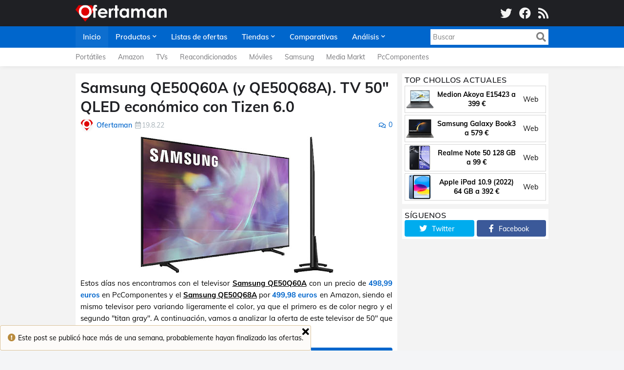

--- FILE ---
content_type: text/html; charset=UTF-8
request_url: https://www.ofertaman.com/2022/02/samsung-qe50q60a-tv-50-qled-economico-con-tizen-6-precio.html
body_size: 36423
content:
<!DOCTYPE html>
<html class='ltr' dir='ltr' lang='es' xmlns='http://www.w3.org/1999/xhtml' xmlns:b='http://www.google.com/2005/gml/b' xmlns:data='http://www.google.com/2005/gml/data' xmlns:expr='http://www.google.com/2005/gml/expr'>
<head>
<meta content='width=device-width, initial-scale=1, minimum-scale=1' name='viewport'/>
<title>Samsung QE50Q60A (y QE50Q68A). TV 50&quot; QLED económico con Tizen 6.0</title>
<link href='//fonts.gstatic.com' rel='dns-prefetch'/>
<link href='//1.bp.blogspot.com' rel='dns-prefetch'/>
<link href='//2.bp.blogspot.com' rel='dns-prefetch'/>
<link href='//3.bp.blogspot.com' rel='dns-prefetch'/>
<link href='//4.bp.blogspot.com' rel='dns-prefetch'/>
<link href='//www.blogger.com' rel='dns-prefetch'/>
<link href='//s.w.org' rel='dns-prefetch'/>
<meta content='text/html; charset=UTF-8' http-equiv='Content-Type'/>
<meta content='blogger' name='generator'/>
<link href='https://www.ofertaman.com/favicon.ico' rel='image/png'/>
<link href='https://www.ofertaman.com/2022/02/samsung-qe50q60a-tv-50-qled-economico-con-tizen-6-precio.html' rel='canonical'/>
<meta content='Análisis del televisor Samsung QE50Q60A con un precio de 489 euros, un modelo de 50&quot; con panel VA, tecnología Edge LED, diseño muy fino y Tizen 6.0.' name='description'/>
<link href='https://blogger.googleusercontent.com/img/b/R29vZ2xl/AVvXsEi_qxA7hszG4YVGultG3jBe5ShWDNyaa5l3mqPiK2HaXCoKxo_Fs9jeylTKeY3jeHDNwd4tRjoYIY07tw3RHSRwfHwbpzd160YWKScqu2wYpasVGVbpn8JnSq8hAjlx2MD-u1rwMdmyKAo/w1600/Samsung+QE50Q60A.jpg' rel='image_src'/>
<!-- Metadata for Open Graph protocol. See http://ogp.me/. -->
<meta content='article' property='og:type'/>
<meta content='es' property='og:locale'/>
<meta content='Samsung QE50Q60A (y QE50Q68A). TV 50&quot; QLED económico con Tizen 6.0' property='og:title'/>
<meta content='https://www.ofertaman.com/2022/02/samsung-qe50q60a-tv-50-qled-economico-con-tizen-6-precio.html' property='og:url'/>
<meta content='Análisis del televisor Samsung QE50Q60A con un precio de 489 euros, un modelo de 50&quot; con panel VA, tecnología Edge LED, diseño muy fino y Tizen 6.0.' property='og:description'/>
<meta content='Ofertaman' property='og:site_name'/>
<meta content='https://blogger.googleusercontent.com/img/b/R29vZ2xl/AVvXsEi_qxA7hszG4YVGultG3jBe5ShWDNyaa5l3mqPiK2HaXCoKxo_Fs9jeylTKeY3jeHDNwd4tRjoYIY07tw3RHSRwfHwbpzd160YWKScqu2wYpasVGVbpn8JnSq8hAjlx2MD-u1rwMdmyKAo/w1600/Samsung+QE50Q60A.jpg' property='og:image'/>
<meta content='https://blogger.googleusercontent.com/img/b/R29vZ2xl/AVvXsEi_qxA7hszG4YVGultG3jBe5ShWDNyaa5l3mqPiK2HaXCoKxo_Fs9jeylTKeY3jeHDNwd4tRjoYIY07tw3RHSRwfHwbpzd160YWKScqu2wYpasVGVbpn8JnSq8hAjlx2MD-u1rwMdmyKAo/w1600/Samsung+QE50Q60A.jpg' name='twitter:image'/>
<meta content='summary_large_image' name='twitter:card'/>
<meta content='Samsung QE50Q60A (y QE50Q68A). TV 50&quot; QLED económico con Tizen 6.0' name='twitter:title'/>
<meta content='https://www.ofertaman.com/2022/02/samsung-qe50q60a-tv-50-qled-economico-con-tizen-6-precio.html' name='twitter:domain'/>
<meta content='Análisis del televisor Samsung QE50Q60A con un precio de 489 euros, un modelo de 50&quot; con panel VA, tecnología Edge LED, diseño muy fino y Tizen 6.0.' name='twitter:description'/>
<link rel="alternate" type="application/atom+xml" title="Ofertaman - Atom" href="https://www.ofertaman.com/feeds/posts/default" />
<link rel="alternate" type="application/rss+xml" title="Ofertaman - RSS" href="https://www.ofertaman.com/feeds/posts/default?alt=rss" />
<link rel="service.post" type="application/atom+xml" title="Ofertaman - Atom" href="https://www.blogger.com/feeds/8640939943691051307/posts/default" />

<link rel="alternate" type="application/atom+xml" title="Ofertaman - Atom" href="https://www.ofertaman.com/feeds/8013609127306743596/comments/default" />
<!-- Font Awesome Free 5.11.2 -->
<link href='https://cdnjs.cloudflare.com/ajax/libs/font-awesome/5.11.2/css/all.min.css' rel='stylesheet'/>
<!-- Theme Style CSS -->
<style id='page-skin-1' type='text/css'><!--
/*-- Google Fonts --*/
@font-face{font-family:'Muli';font-style:italic;font-weight:400;font-display:swap;src:url(https://fonts.gstatic.com/s/muli/v21/7Au-p_0qiz-afTf2IALT8kU.woff2) format("woff2");unicode-range:U+0102-0103,U+0110-0111,U+0128-0129,U+0168-0169,U+01A0-01A1,U+01AF-01B0,U+1EA0-1EF9,U+20AB}
@font-face{font-family:'Muli';font-style:italic;font-weight:400;font-display:swap;src:url(https://fonts.gstatic.com/s/muli/v21/7Au-p_0qiz-afTf2IQLT8kU.woff2) format("woff2");unicode-range:U+0100-024F,U+0259,U+1E00-1EFF,U+2020,U+20A0-20AB,U+20AD-20CF,U+2113,U+2C60-2C7F,U+A720-A7FF}
@font-face{font-family:'Muli';font-style:italic;font-weight:400;font-display:swap;src:url(https://fonts.gstatic.com/s/muli/v21/7Au-p_0qiz-afTf2LwLT.woff2) format("woff2");unicode-range:U+0000-00FF,U+0131,U+0152-0153,U+02BB-02BC,U+02C6,U+02DA,U+02DC,U+2000-206F,U+2074,U+20AC,U+2122,U+2191,U+2193,U+2212,U+2215,U+FEFF,U+FFFD}
@font-face{font-family:'Muli';font-style:italic;font-weight:500;font-display:swap;src:url(https://fonts.gstatic.com/s/muli/v21/7Au-p_0qiz-afTf2IALT8kU.woff2) format("woff2");unicode-range:U+0102-0103,U+0110-0111,U+0128-0129,U+0168-0169,U+01A0-01A1,U+01AF-01B0,U+1EA0-1EF9,U+20AB}
@font-face{font-family:'Muli';font-style:italic;font-weight:500;font-display:swap;src:url(https://fonts.gstatic.com/s/muli/v21/7Au-p_0qiz-afTf2IQLT8kU.woff2) format("woff2");unicode-range:U+0100-024F,U+0259,U+1E00-1EFF,U+2020,U+20A0-20AB,U+20AD-20CF,U+2113,U+2C60-2C7F,U+A720-A7FF}
@font-face{font-family:'Muli';font-style:italic;font-weight:500;font-display:swap;src:url(https://fonts.gstatic.com/s/muli/v21/7Au-p_0qiz-afTf2LwLT.woff2) format("woff2");unicode-range:U+0000-00FF,U+0131,U+0152-0153,U+02BB-02BC,U+02C6,U+02DA,U+02DC,U+2000-206F,U+2074,U+20AC,U+2122,U+2191,U+2193,U+2212,U+2215,U+FEFF,U+FFFD}
@font-face{font-family:'Muli';font-style:italic;font-weight:600;font-display:swap;src:url(https://fonts.gstatic.com/s/muli/v21/7Au-p_0qiz-afTf2IALT8kU.woff2) format("woff2");unicode-range:U+0102-0103,U+0110-0111,U+0128-0129,U+0168-0169,U+01A0-01A1,U+01AF-01B0,U+1EA0-1EF9,U+20AB}
@font-face{font-family:'Muli';font-style:italic;font-weight:600;font-display:swap;src:url(https://fonts.gstatic.com/s/muli/v21/7Au-p_0qiz-afTf2IQLT8kU.woff2) format("woff2");unicode-range:U+0100-024F,U+0259,U+1E00-1EFF,U+2020,U+20A0-20AB,U+20AD-20CF,U+2113,U+2C60-2C7F,U+A720-A7FF}
@font-face{font-family:'Muli';font-style:italic;font-weight:600;font-display:swap;src:url(https://fonts.gstatic.com/s/muli/v21/7Au-p_0qiz-afTf2LwLT.woff2) format("woff2");unicode-range:U+0000-00FF,U+0131,U+0152-0153,U+02BB-02BC,U+02C6,U+02DA,U+02DC,U+2000-206F,U+2074,U+20AC,U+2122,U+2191,U+2193,U+2212,U+2215,U+FEFF,U+FFFD}
@font-face{font-family:'Muli';font-style:italic;font-weight:700;font-display:swap;src:url(https://fonts.gstatic.com/s/muli/v21/7Au-p_0qiz-afTf2IALT8kU.woff2) format("woff2");unicode-range:U+0102-0103,U+0110-0111,U+0128-0129,U+0168-0169,U+01A0-01A1,U+01AF-01B0,U+1EA0-1EF9,U+20AB}
@font-face{font-family:'Muli';font-style:italic;font-weight:700;font-display:swap;src:url(https://fonts.gstatic.com/s/muli/v21/7Au-p_0qiz-afTf2IQLT8kU.woff2) format("woff2");unicode-range:U+0100-024F,U+0259,U+1E00-1EFF,U+2020,U+20A0-20AB,U+20AD-20CF,U+2113,U+2C60-2C7F,U+A720-A7FF}
@font-face{font-family:'Muli';font-style:italic;font-weight:700;font-display:swap;src:url(https://fonts.gstatic.com/s/muli/v21/7Au-p_0qiz-afTf2LwLT.woff2) format("woff2");unicode-range:U+0000-00FF,U+0131,U+0152-0153,U+02BB-02BC,U+02C6,U+02DA,U+02DC,U+2000-206F,U+2074,U+20AC,U+2122,U+2191,U+2193,U+2212,U+2215,U+FEFF,U+FFFD}
@font-face{font-family:'Muli';font-style:normal;font-weight:400;font-display:swap;src:url(https://fonts.gstatic.com/s/muli/v21/7Auwp_0qiz-afT3GLRrX.woff2) format("woff2");unicode-range:U+0102-0103,U+0110-0111,U+0128-0129,U+0168-0169,U+01A0-01A1,U+01AF-01B0,U+1EA0-1EF9,U+20AB}
@font-face{font-family:'Muli';font-style:normal;font-weight:400;font-display:swap;src:url(https://fonts.gstatic.com/s/muli/v21/7Auwp_0qiz-afTzGLRrX.woff2) format("woff2");unicode-range:U+0100-024F,U+0259,U+1E00-1EFF,U+2020,U+20A0-20AB,U+20AD-20CF,U+2113,U+2C60-2C7F,U+A720-A7FF}
@font-face{font-family:'Muli';font-style:normal;font-weight:400;font-display:swap;src:url(https://fonts.gstatic.com/s/muli/v21/7Auwp_0qiz-afTLGLQ.woff2) format("woff2");unicode-range:U+0000-00FF,U+0131,U+0152-0153,U+02BB-02BC,U+02C6,U+02DA,U+02DC,U+2000-206F,U+2074,U+20AC,U+2122,U+2191,U+2193,U+2212,U+2215,U+FEFF,U+FFFD}
@font-face{font-family:'Muli';font-style:normal;font-weight:500;font-display:swap;src:url(https://fonts.gstatic.com/s/muli/v21/7Auwp_0qiz-afT3GLRrX.woff2) format("woff2");unicode-range:U+0102-0103,U+0110-0111,U+0128-0129,U+0168-0169,U+01A0-01A1,U+01AF-01B0,U+1EA0-1EF9,U+20AB}
@font-face{font-family:'Muli';font-style:normal;font-weight:500;font-display:swap;src:url(https://fonts.gstatic.com/s/muli/v21/7Auwp_0qiz-afTzGLRrX.woff2) format("woff2");unicode-range:U+0100-024F,U+0259,U+1E00-1EFF,U+2020,U+20A0-20AB,U+20AD-20CF,U+2113,U+2C60-2C7F,U+A720-A7FF}
@font-face{font-family:'Muli';font-style:normal;font-weight:500;font-display:swap;src:url(https://fonts.gstatic.com/s/muli/v21/7Auwp_0qiz-afTLGLQ.woff2) format("woff2");unicode-range:U+0000-00FF,U+0131,U+0152-0153,U+02BB-02BC,U+02C6,U+02DA,U+02DC,U+2000-206F,U+2074,U+20AC,U+2122,U+2191,U+2193,U+2212,U+2215,U+FEFF,U+FFFD}
@font-face{font-family:'Muli';font-style:normal;font-weight:600;font-display:swap;src:url(https://fonts.gstatic.com/s/muli/v21/7Auwp_0qiz-afT3GLRrX.woff2) format("woff2");unicode-range:U+0102-0103,U+0110-0111,U+0128-0129,U+0168-0169,U+01A0-01A1,U+01AF-01B0,U+1EA0-1EF9,U+20AB}
@font-face{font-family:'Muli';font-style:normal;font-weight:600;font-display:swap;src:url(https://fonts.gstatic.com/s/muli/v21/7Auwp_0qiz-afTzGLRrX.woff2) format("woff2");unicode-range:U+0100-024F,U+0259,U+1E00-1EFF,U+2020,U+20A0-20AB,U+20AD-20CF,U+2113,U+2C60-2C7F,U+A720-A7FF}
@font-face{font-family:'Muli';font-style:normal;font-weight:600;font-display:swap;src:url(https://fonts.gstatic.com/s/muli/v21/7Auwp_0qiz-afTLGLQ.woff2) format("woff2");unicode-range:U+0000-00FF,U+0131,U+0152-0153,U+02BB-02BC,U+02C6,U+02DA,U+02DC,U+2000-206F,U+2074,U+20AC,U+2122,U+2191,U+2193,U+2212,U+2215,U+FEFF,U+FFFD}
@font-face{font-family:'Muli';font-style:normal;font-weight:700;font-display:swap;src:url(https://fonts.gstatic.com/s/muli/v21/7Auwp_0qiz-afT3GLRrX.woff2) format("woff2");unicode-range:U+0102-0103,U+0110-0111,U+0128-0129,U+0168-0169,U+01A0-01A1,U+01AF-01B0,U+1EA0-1EF9,U+20AB}
@font-face{font-family:'Muli';font-style:normal;font-weight:700;font-display:swap;src:url(https://fonts.gstatic.com/s/muli/v21/7Auwp_0qiz-afTzGLRrX.woff2) format("woff2");unicode-range:U+0100-024F,U+0259,U+1E00-1EFF,U+2020,U+20A0-20AB,U+20AD-20CF,U+2113,U+2C60-2C7F,U+A720-A7FF}
@font-face{font-family:'Muli';font-style:normal;font-weight:700;font-display:swap;src:url(https://fonts.gstatic.com/s/muli/v21/7Auwp_0qiz-afTLGLQ.woff2) format("woff2");unicode-range:U+0000-00FF,U+0131,U+0152-0153,U+02BB-02BC,U+02C6,U+02DA,U+02DC,U+2000-206F,U+2074,U+20AC,U+2122,U+2191,U+2193,U+2212,U+2215,U+FEFF,U+FFFD}
/*-- CSS Variables --*/
:root{
--body-font:'Muli', sans-serif;
--menu-font:'Muli', sans-serif;
--title-font:'Muli', sans-serif;
--meta-font:'Muli', sans-serif;
--text-font:'Muli', sans-serif;
--body-bg-color:#F4F5F7;
--body-bg:#F4F5F7 url() repeat fixed top left;
--outer-bg:#F3F3F3;
--main-color:#0066cc;
--title-color:#1F2024;
--title-hover-color:#0066cc;
--meta-color:#A9B4BA;
--text-color:#000000;
--tag-color:#0066cc;
--header-bg:#1F2024;
--header-color:#F4F4F4;
--header-hover-color:#0066cc;
--header-icons-color:#F4F4F4;
--primary-nav-bg:#0066cc;
--primary-nav-transparent-bg:#0066cc00;
--primary-nav-color:#FFFFFF;
--primary-nav-active-bg:rgba(255,255,255,0.05);
--primary-nav-hover-bg:#00478E;
--primary-nav-hover-color:#FFFFFF;
--submenu-bg:#FFFFFF;
--submenu-color:#1F2024;
--submenu-hover-color:#0066cc;
--megamenu-bg:#FFFFFF;
--megamenu-color:#1F2024;
--megamenu-hover-color:#0066cc;
--mobilemenu-bg:#26272B;
--mobilemenu-color:#FFFFFF;
--mobilemenu-hover-color:#0066cc;
--secondary-nav-bg:#FFFFFF;
--secondary-nav-transparent-bg:#FFFFFF00;
--secondary-nav-color:#77777A;
--secondary-nav-hover-color:#0066cc;
--trend-bg:#1F2024;
--trend-color:#FFFFFF;
--trend-hover-color:#0066cc;
--headerad-bg:#F7F7F7;
--widget-title-color:#1F2024;
--post-title-color:#1F2024;
--post-title-hover-color:#0066cc;
--post-text-color:#000000;
--footerad-bg:#F7F7F7;
--footer-bg:#26272B;
--footer-color:#FFFFFF;
--footer-hover-color:#0066cc;
--footer-text-color:#AAAAAA;
--footerbar-bg:#1F2024;
--footerbar-color:#FFFFFF;
--footerbar-hover-color:#0066cc;
--cookie-bg:#323337;
--cookie-color:#AAAAAA;
--button-bg:#0066cc;
--button-color:#FFFFFF;
--button-hover-bg:#00478E;
--button-hover-color:#FFFFFF;
--border-color:rgba(155,155,155,0.1);
--bb-color:rgba(0,0,0,0.1);
}
html[data-theme=dark]{
--body-bg-color:#36373a;
--body-bg:#F4F5F7 url() repeat fixed top left;
--outer-bg:#26272b;
--main-color:#0066cc;
--title-color:#f4f4f4;
--title-hover-color:#0066cc;
--meta-color:#eeeeee;
--text-color:#bbbbbb;
--tag-color:#0066cc;
--header-bg:#1f2024;
--header-color:#f4f4f4;
--header-hover-color:#0066cc;
--header-icons-color:#f4f4f4;
--primary-nav-bg:#0066cc;
--primary-nav-transparent-bg:#0066cc00;
--primary-nav-color:#ffffff;
--primary-nav-active-bg:rgba(255,255,255,0.05);
--primary-nav-hover-bg:rgba(255,255,255,0.05);
--primary-nav-hover-color:#ffffff;
--submenu-bg:#1f2024;
--submenu-color:#f4f4f4;
--submenu-hover-color:#0066cc;
--megamenu-bg:#1f2024;
--megamenu-color:#f4f4f4;
--megamenu-hover-color:#0066cc;
--mobilemenu-bg:#26272b;
--mobilemenu-color:#f4f4f4;
--mobilemenu-hover-color:#0066cc;
--secondary-nav-bg:#1f2024;
--secondary-nav-transparent-bg:#1f202400;
--secondary-nav-color:#f4f4f4;
--secondary-nav-hover-color:#0066cc;
--trend-bg:#1f2024;
--trend-color:#f4f4f4;
--trend-hover-color:#0066cc;
--headerad-bg:rgba(255,255,255,0.03);
--widget-title-color:#f4f4f4;
--post-title-color:#f4f4f4;
--post-title-hover-color:#0066cc;
--post-text-color:#bbbbbb;
--footerad-bg:rgba(255,255,255,0.03);
--footer-bg:#1f2024;
--footer-color:#f4f4f4;
--footer-hover-color:#0066cc;
--footer-text-color:#bbbbbb;
--footerbar-bg:#18191c;
--footerbar-color:#f4f4f4;
--footerbar-hover-color:#0066cc;
--cookie-bg:#1f2024;
--cookie-color:#bbbbbb;
--button-bg:#0066cc;
--button-color:#FFFFFF;
--button-hover-bg:#00478E;
--button-hover-color:#FFFFFF;
--border-color:rgba(155,155,155,0.1);
--bb-color:rgba(0,0,0,0.1);
}
html.rtl{
--body-font:'Cairo',Arial,sans-serif;
--menu-font:'Cairo',Arial,sans-serif;
--title-font:'Cairo',Arial,sans-serif;
--meta-font:'Cairo',Arial,sans-serif;
--text-font:'Cairo',Arial,sans-serif;
}
/*-- Reset CSS --*/
a,abbr,acronym,address,applet,b,big,blockquote,body,caption,center,cite,code,dd,del,dfn,div,dl,dt,em,fieldset,font,form,h1,h2,h3,h4,h5,h6,html,i,iframe,img,ins,kbd,label,legend,li,object,p,pre,q,s,samp,small,span,strike,strong,sub,sup,table,tbody,td,tfoot,th,thead,tr,tt,u,ul,var{padding:0;margin:0;border:0;outline:0;vertical-align:baseline;background:0 0;text-decoration:none}dl,ul{list-style-position:inside;list-style:none}ul li{list-style:none}caption{text-align:center}img{border:none;position:relative}a,a:visited{text-decoration:none}.clearfix{clear:both}.section,.widget,.widget ul{margin:0;padding:0}a{color:var(--main-color)}a img{border:0}abbr{text-decoration:none}.CSS_LIGHTBOX{z-index:999999!important}.CSS_LIGHTBOX_ATTRIBUTION_INDEX_CONTAINER .CSS_HCONT_CHILDREN_HOLDER > .CSS_LAYOUT_COMPONENT.CSS_HCONT_CHILD:first-child > .CSS_LAYOUT_COMPONENT{opacity:0}.separator a{clear:none!important;float:none!important;margin-left:0!important;margin-right:0!important}#Navbar1,#navbar-iframe,.widget-item-control,a.quickedit,.home-link,.feed-links{display:none!important}.center{display:table;margin:0 auto;position:relative}.widget > h2,.widget > h3{display:none}.widget iframe,.widget img{max-width:100%}button,input,select,textarea{font-family:var(--body-font);-webkit-appearance:none;-moz-appearance:none;appearance:none;outline:none;border-radius:0}
/*-- Style CSS --*/
*{box-sizing:border-box;text-rendering:optimizeLegibility;-webkit-font-smoothing:antialiased}
html{position:relative;margin:0}
body{position:relative;background:var(--body-bg);background-color:var(--body-bg-color);font-family:var(--body-font);font-size:14px;color:var(--text-color);font-weight:400;font-style:normal;line-height:1.4em;word-wrap:break-word;margin:0;padding:0}
body.is-cover{background-attachment:fixed;background-size:cover;background-position:center center;background-repeat:no-repeat}
.rtl{direction:rtl}
h1,h2,h3,h4,h5,h6{font-family:var(--title-font);font-weight:700}
a,input,button{transition:all .17s ease}
#outer-wrapper{position:relative;overflow:hidden;width:100%;max-width:100%;background-color:var(--outer-bg);margin:0 auto;padding:0}
.is-boxed #outer-wrapper{width:1020px;max-width:100%;box-shadow:0 0 20px rgba(0,0,0,0.1)}
.container{position:relative}
.row-x1{width:970px}
.flex-center{display:flex;justify-content:center}
#content-wrapper{position:relative;float:left;width:100%;overflow:hidden;padding:15px 0;margin:0;border-top:0}
.theiaStickySidebarIfy:before,.theiaStickySidebarIfy:after{content:'';display:table;clear:both}
#main-wrapper{position:relative;float:left;width:calc(100% - 310px);padding:0}
.is-left #main-wrapper,.rtl #main-wrapper{float:right}
#sidebar-wrapper{position:relative;float:right;width:300px;padding:0}
.is-left #sidebar-wrapper,.rtl #sidebar-wrapper{float:left}
.btn{border:0;border-radius:4px}
.entry-image-wrap,.comments .avatar-image-container{overflow:hidden;background-color:rgba(155,155,155,0.08);z-index:5;color:transparent!important;transition:filter .17s ease,opacity .17s ease}
.entry-image-wrap:hover,.trending-post:hover .entry-image-wrap{filter:brightness(1.1)}
.entry-thumb{display:block;position:relative;width:100%;height:100%;background-size:cover;background-position:center center;background-repeat:no-repeat;z-index:1;opacity:0;transition:opacity .35s ease,transform .35s ease}
.entry-thumb.lazy-ify{opacity:1}
.before-mask:before{content:'';position:absolute;left:0;right:0;bottom:0;height:70%;background-image:linear-gradient(to bottom,transparent,rgba(0,0,0,0.8));-webkit-backface-visibility:hidden;backface-visibility:hidden;z-index:2;opacity:1;margin:0;transition:opacity .25s ease}
.entry-image-wrap.is-video:after{position:absolute;display:flex;align-items:center;justify-content:center;content:'\f04b';top:50%;left:50%;background-color:rgba(0,0,0,0.5);width:44px;height:30px;font-family:'Font Awesome 5 Free';font-size:12px;color:#fff;font-weight:900;z-index:5;transform:translate(-50%,-50%);margin:0;border-radius:6px;transition:background .17s ease}
.entry-image-wrap.is-video:hover:after,.featured-item-inner:hover .entry-image-wrap.is-video:after{background-color:#f50000}
.entry-meta{font-family:var(--meta-font);font-size:12px;color:var(--meta-color);font-weight:400;margin:0}
.entry-meta .author-name{color:var(--main-color);font-weight:600}
.entry-category{position:relative;font-size:12px;color:var(--tag-color);font-weight:700;text-transform:uppercase;z-index:10;margin:0 0 6px}
.entry-title{color:var(--post-title-color);font-weight:700;line-height:1.3em}
.entry-title a{display:block;color:var(--post-title-color)}
.entry-title a:hover{color:var(--post-title-hover-color)}
.excerpt{font-family:var(--text-font);line-height:1.5em}
.entry-info{position:absolute;left:0;bottom:0;width:100%;background:linear-gradient(to bottom,transparent,rgba(0,0,0,0.8));overflow:hidden;z-index:10;padding:15px}
.entry-info .entry-title{text-shadow:0 1px 2px rgba(0,0,0,0.5)}
.entry-info .entry-title a{color:#fff}
.error-msg{display:block;font-size:14px;color:var(--text-color);padding:20px 0;font-weight:400}
.error-msg b{font-weight:700}
.social a:before{display:inline-block;font-family:'Font Awesome 5 Brands';font-style:normal;font-weight:400}
.social .blogger a:before{content:'\f37d'}
.social .facebook a:before{content:'\f09a'}
.social .facebook-f a:before{content:'\f39e'}
.social .twitter a:before{content:'\f099'}
.social .rss a:before{content:'\f09e';font-family:'Font Awesome 5 Free';font-weight:900}
.social .youtube a:before{content:'\f167'}
.social .skype a:before{content:'\f17e'}
.social .stumbleupon a:before{content:'\f1a4'}
.social .tumblr a:before{content:'\f173'}
.social .vk a:before{content:'\f189'}
.social .stack-overflow a:before{content:'\f16c'}
.social .github a:before{content:'\f09b'}
.social .linkedin a:before{content:'\f0e1'}
.social .dribbble a:before{content:'\f17d'}
.social .soundcloud a:before{content:'\f1be'}
.social .behance a:before{content:'\f1b4'}
.social .digg a:before{content:'\f1a6'}
.social .instagram a:before{content:'\f16d'}
.social .pinterest a:before{content:'\f0d2'}
.social .pinterest-p a:before{content:'\f231'}
.social .twitch a:before{content:'\f1e8'}
.social .delicious a:before{content:'\f1a5'}
.social .codepen a:before{content:'\f1cb'}
.social .flipboard a:before{content:'\f44d'}
.social .reddit a:before{content:'\f281'}
.social .whatsapp a:before{content:'\f232'}
.social .messenger a:before{content:'\f39f'}
.social .snapchat a:before{content:'\f2ac'}
.social .telegram a:before{content:'\f3fe'}
.social .discord a:before{content:'\f392'}
.social .share a:before{content:'\f064';font-family:'Font Awesome 5 Free';font-weight:900}
.social .email a:before{content:'\f0e0';font-family:'Font Awesome 5 Free'}
.social .external-link a:before{content:'\f35d';font-family:'Font Awesome 5 Free';font-weight:900}
.social-bg .blogger a,.social-bg-hover .blogger a:hover{background-color:#f30}
.social-bg .facebook a,.social-bg .facebook-f a,.social-bg-hover .facebook a:hover,.social-bg-hover .facebook-f a:hover{background-color:#3b5999}
.social-bg .twitter a,.social-bg-hover .twitter a:hover{background-color:#00acee}
.social-bg .youtube a,.social-bg-hover .youtube a:hover{background-color:#f50000}
.social-bg .instagram a,.social-bg-hover .instagram a:hover{background:linear-gradient(15deg,#ffb13d,#dd277b,#4d5ed4)}
.social-bg .pinterest a,.social-bg .pinterest-p a,.social-bg-hover .pinterest a:hover,.social-bg-hover .pinterest-p a:hover{background-color:#ca2127}
.social-bg .dribbble a,.social-bg-hover .dribbble a:hover{background-color:#ea4c89}
.social-bg .linkedin a,.social-bg-hover .linkedin a:hover{background-color:#0077b5}
.social-bg .tumblr a,.social-bg-hover .tumblr a:hover{background-color:#365069}
.social-bg .twitch a,.social-bg-hover .twitch a:hover{background-color:#6441a5}
.social-bg .rss a,.social-bg-hover .rss a:hover{background-color:#ffc200}
.social-bg .skype a,.social-bg-hover .skype a:hover{background-color:#00aff0}
.social-bg .stumbleupon a,.social-bg-hover .stumbleupon a:hover{background-color:#eb4823}
.social-bg .vk a,.social-bg-hover .vk a:hover{background-color:#4a76a8}
.social-bg .stack-overflow a,.social-bg-hover .stack-overflow a:hover{background-color:#f48024}
.social-bg .github a,.social-bg-hover .github a:hover{background-color:#24292e}
.social-bg .soundcloud a,.social-bg-hover .soundcloud a:hover{background:linear-gradient(#ff7400,#ff3400)}
.social-bg .behance a,.social-bg-hover .behance a:hover{background-color:#191919}
.social-bg .digg a,.social-bg-hover .digg a:hover{background-color:#1b1a19}
.social-bg .delicious a,.social-bg-hover .delicious a:hover{background-color:#0076e8}
.social-bg .codepen a,.social-bg-hover .codepen a:hover{background-color:#000}
.social-bg .flipboard a,.social-bg-hover .flipboard a:hover{background-color:#f52828}
.social-bg .reddit a,.social-bg-hover .reddit a:hover{background-color:#ff4500}
.social-bg .whatsapp a,.social-bg-hover .whatsapp a:hover{background-color:#3fbb50}
.social-bg .messenger a,.social-bg-hover .messenger a:hover{background-color:#0084ff}
.social-bg .snapchat a,.social-bg-hover .snapchat a:hover{background-color:#ffe700}
.social-bg .telegram a,.social-bg-hover .telegram a:hover{background-color:#179cde}
.social-bg .discord a,.social-bg-hover .discord a:hover{background-color:#7289da}
.social-bg .share a,.social-bg-hover .share a:hover{background-color:var(--meta-color)}
.social-bg .email a,.social-bg-hover .email a:hover{background-color:#888}
.social-bg .external-link a,.social-bg-hover .external-link a:hover{background-color:var(--button-hover-bg)}
.social-color .blogger a,.social-color-hover .blogger a:hover{color:#f30}
.social-color .facebook a,.social-color .facebook-f a,.social-color-hover .facebook a:hover,.social-color-hover .facebook-f a:hover{color:#3b5999}
.social-color .twitter a,.social-color-hover .twitter a:hover{color:#00acee}
.social-color .youtube a,.social-color-hover .youtube a:hover{color:#f50000}
.social-color .instagram a,.social-color-hover .instagram a:hover{color:#dd277b}
.social-color .pinterest a,.social-color .pinterest-p a,.social-color-hover .pinterest a:hover,.social-color-hover .pinterest-p a:hover{color:#ca2127}
.social-color .dribbble a,.social-color-hover .dribbble a:hover{color:#ea4c89}
.social-color .linkedin a,.social-color-hover .linkedin a:hover{color:#0077b5}
.social-color .tumblr a,.social-color-hover .tumblr a:hover{color:#365069}
.social-color .twitch a,.social-color-hover .twitch a:hover{color:#6441a5}
.social-color .rss a,.social-color-hover .rss a:hover{color:#ffc200}
.social-color .skype a,.social-color-hover .skype a:hover{color:#00aff0}
.social-color .stumbleupon a,.social-color-hover .stumbleupon a:hover{color:#eb4823}
.social-color .vk a,.social-color-hover .vk a:hover{color:#4a76a8}
.social-color .stack-overflow a,.social-color-hover .stack-overflow a:hover{color:#f48024}
.social-color .github a,.social-color-hover .github a:hover{color:#24292e}
.social-color .soundcloud a,.social-color-hover .soundcloud a:hover{color:#ff7400}
.social-color .behance a,.social-color-hover .behance a:hover{color:#191919}
.social-color .digg a,.social-color-hover .digg a:hover{color:#1b1a19}
.social-color .delicious a,.social-color-hover .delicious a:hover{color:#0076e8}
.social-color .codepen a,.social-color-hover .codepen a:hover{color:#000}
.social-color .flipboard a,.social-color-hover .flipboard a:hover{color:#f52828}
.social-color .reddit a,.social-color-hover .reddit a:hover{color:#ff4500}
.social-color .whatsapp a,.social-color-hover .whatsapp a:hover{color:#3fbb50}
.social-color .messenger a,.social-color-hover .messenger a:hover{color:#0084ff}
.social-color .snapchat a,.social-color-hover .snapchat a:hover{color:#ffe700}
.social-color .telegram a,.social-color-hover .telegram a:hover{color:#179cde}
.social-color .discord a,.social-color-hover .discord a:hover{color:#7289da}
.social-color .share a,.social-color-hover .share a:hover{color:var(--meta-color)}
.social-color .email a,.social-color-hover .email a:hover{color:#888}
.social-color .external-link a,.social-color-hover .external-link a:hover{color:var(--button-hover-bg)}
#header-wrapper,.header-content{position:relative;float:left;width:100%;height:54px;background-color:var(--header-bg);padding:0;margin:0}
.header-items{position:relative;float:left;width:100%;height:54px;display:flex;flex-wrap:wrap;justify-content:space-between;margin:0}
.main-logo{position:relative;float:left;height:54px;overflow:hidden;margin:0}
.main-logo .widget{position:relative;height:54px;display:flex;align-items:center;margin:0}
.main-logo .logo-img{display:flex;align-items:center;height:34px;overflow:hidden;margin:0}
.main-logo img{display:block;max-width:100%;max-height:100%;margin:0}
.main-logo .blog-title{display:block;font-size:20px;color:var(--header-color);font-weight:700;margin:0}
.main-logo .blog-title a{color:var(--header-color)}
.main-logo .blog-title a:hover{color:var(--header-hover-color)}
.main-logo #h1-off{position:absolute;top:-9000px;left:-9000px;display:none;visibility:hidden}
.header-icons{position:relative;float:right;height:50px;overflow:hidden;padding:10px 0;margin:0}
.header-icons .widget{position:relative;height:34px;display:flex;align-items:center;margin:0}
.header-icons .widget-title h3{display:block;font-size:14px;color:var(--header-color);font-weight:500;padding:0 4px;margin:0}
.header-icons ul.social-icons{display:flex;flex-wrap:wrap}
.header-icons ul li{margin:0 0 0 15px}
.rtl .header-icons ul li{margin:0 15px 0 0}
.header-icons ul li a{display:block;font-size:24px;color:var(--header-icons-color);margin:0}
.mobile-menu-toggle{display:none;height:34px;font-size:18px;color:var(--header-color);align-items:center;padding:0 15px}
.mobile-menu-toggle:after{content:'\f0c9';font-family:'Font Awesome 5 Free';font-weight:900;margin:0}
.mobile-menu-toggle:hover{color:var(--header-hover-color)}
.mobile-search-toggle{display:none;height:54px;font-size:20px;color:var(--header-color);align-items:center;padding:0 15px}
.mobile-search-toggle:after{content:'\f002';font-family:'Font Awesome 5 Free';font-weight:900;margin:0}
.mobile-search-toggle:hover{color:var(--header-hover-color)}
.mobile-flash-toggle{display:none;height:54px;font-size:20px;color:var(--header-color);align-items:center;padding:0 15px;margin-left:auto}
.mobile-flash-toggle:after{content:'\f4d3';font-family:'Font Awesome 5 Free';font-weight:900;margin:0}
.mobile-flash-toggle:hover{color:var(--header-hover-color)}
#nav-wrapper{position:relative;float:left;width:100%;z-index:40;margin:0;box-shadow:0 2px 10px -3px rgba(0,0,0,0.1)}
.primary-nav,.primary-nav-content,.primary-nav-flex{position:relative;float:left;width:100%;height:44px;margin:0}
.primary-nav,.primary-nav-flex{background-color:var(--primary-nav-bg)}
.is-boxed .primary-nav-flex{float:none;width:1020px;max-width:100%;margin:0 auto;border:0}
.primary-nav-items{position:relative;float:left;width:100%;margin:0}
#techmag-pro-main-menu{position:relative;float:left;width:100%;height:44px;z-index:10}
#techmag-pro-main-menu .widget,#techmag-pro-main-menu .widget > .widget-title{display:none}
#techmag-pro-main-menu .show-menu{display:block}
#techmag-pro-main-menu ul#techmag-pro-main-menu-nav{display:flex;flex-wrap:wrap}
#techmag-pro-main-menu ul > li{position:relative;padding:0;margin:0}
#techmag-pro-main-menu-nav > li > a{position:relative;display:block;height:44px;font-family:var(--menu-font);font-size:15px;color:var(--primary-nav-color);font-weight:600;line-height:44px;padding:0 15px;margin:0}
#techmag-pro-main-menu-nav > li.homepage > a{background-color:var(--primary-nav-active-bg);color:var(--primary-nav-color)}
#techmag-pro-main-menu-nav > li.homepage:hover > a,#techmag-pro-main-menu-nav > li:hover > a{background-color:var(--primary-nav-hover-bg);color:var(--primary-nav-hover-color)}
#techmag-pro-main-menu ul > li > ul,#techmag-pro-main-menu ul > li > .ul{position:absolute;float:left;left:0;top:44px;width:180px;background-color:var(--submenu-bg);z-index:99999;padding:0;visibility:hidden;opacity:0;box-shadow:0 2px 5px 0 rgba(0,0,0,0.05),0 2px 10px 0 rgba(0,0,0,0.05)}
.rtl #techmag-pro-main-menu ul > li > ul,.rtl #techmag-pro-main-menu ul > li > .ul{left:auto;right:0}
#techmag-pro-main-menu ul > li > ul > li > ul{position:absolute;top:0;left:100%;margin:0}
.rtl #techmag-pro-main-menu ul > li > ul > li > ul{left:unset;right:100%}
#techmag-pro-main-menu ul > li > ul > li{display:block;float:none;position:relative}
.rtl #techmag-pro-main-menu ul > li > ul > li{float:none}
#techmag-pro-main-menu ul > li > ul > li a{position:relative;display:block;font-size:14px;color:var(--submenu-color);font-weight:400;padding:8px 15px;margin:0;border-bottom:1px solid rgba(155,155,155,0.05)}
#techmag-pro-main-menu ul > li > ul > li:last-child a{border:0}
#techmag-pro-main-menu ul > li > ul > li:hover > a{color:var(--submenu-hover-color)}
#techmag-pro-main-menu ul > li.has-sub > a:after{content:'\f078';float:right;font-family:'Font Awesome 5 Free';font-size:9px;font-weight:900;margin:-1px 0 0 5px}
.rtl #techmag-pro-main-menu ul > li.has-sub > a:after{float:left;margin:-1px 5px 0 0}
#techmag-pro-main-menu ul > li > ul > li.has-sub > a:after{content:'\f054';float:right;margin:0}
.rtl #techmag-pro-main-menu ul > li > ul > li.has-sub > a:after{content:'\f053'}
#techmag-pro-main-menu ul ul,#techmag-pro-main-menu ul .ul{transition:all .17s ease}
#techmag-pro-main-menu ul > li:hover > ul,#techmag-pro-main-menu ul > li:hover > .ul,#techmag-pro-main-menu ul > li > ul > li:hover > ul{visibility:visible;opacity:1;margin:0}
#techmag-pro-main-menu .mega-menu{position:static!important}
#techmag-pro-main-menu .mega-menu > .ul{width:100%;overflow:hidden;background-color:var(--megamenu-bg);display:grid;grid-template-columns:repeat(5,1fr);column-gap:20px;padding:20px}
#techmag-pro-main-menu .mega-menu > .ul.no-items{grid-template-columns:1fr}
.tab-active{display:block}
.tab-animated,.post-animated{-webkit-animation-duration:.25s;animation-duration:.25s;-webkit-animation-fill-mode:both;animation-fill-mode:both}
@keyframes fadeIn {
from{opacity:0}
to{opacity:1}
}
.tab-fadeIn,.post-fadeIn{animation-name:fadeIn}
@keyframes fadeInUp {
from{opacity:0;transform:translate3d(0,5px,0)}
to{opacity:1;transform:translate3d(0,0,0)}
}
@keyframes slideToLeft {
from{opacity:0;transform:translate3d(15px,0,0)}
to{opacity:1;transform:translate3d(0,0,0)}
}
@keyframes slideToRight {
from{opacity:0;transform:translate3d(-15px,0,0)}
to{opacity:1;transform:translate3d(0,0,0)}
}
.tab-fadeInUp,.post-fadeInUp{animation-name:fadeInUp}
.mega-items .mega-item{position:relative;width:100%;padding:0}
.mega-items .mega-content{position:relative;float:left;width:100%;padding:0}
.mega-content .entry-image-wrap{width:100%;height:115px;z-index:1;display:block;position:relative;overflow:hidden;margin:0 0 7px;border-radius:4px}
.mega-content .entry-title{font-size:14px;margin:0}
.mega-content .entry-title a{color:var(--megamenu-color)}
.mega-content .entry-title a:hover{color:var(--megamenu-hover-color)}
.mega-menu .error-msg{text-align:center}
.main-toggle-wrap{position:absolute;top:0;right:0;height:44px;z-index:20;margin:0}
.rtl .main-toggle-wrap{left:0;right:unset}
.main-toggle-style{position:relative;float:left;width:44px;height:44px;background-color:var(--primary-nav-active-bg);color:var(--primary-nav-color);font-size:14px;text-align:center;line-height:44px;cursor:pointer;z-index:20;padding:0;margin:0}
.rtl .main-toggle-style{float:right}
.main-toggle-style:hover{background-color:var(--primary-nav-hover-bg);color:var(--primary-nav-hover-color)}
.search-toggle.hide,.search-active .search-toggle.show{display:none}
.search-active .search-toggle.hide{display:block}
.search-toggle:after{font-family:'Font Awesome 5 Free';font-weight:900;margin:0}
.search-toggle.show:after{content:'\f002'}
.search-toggle.hide:after{content:'\f00d'}
#nav-search-wrap{position:absolute;top:6px;right:0;width:25%;height:32px;overflow:hidden;background-color:#ffffff;z-index:25;padding:0px 5px}
.rtl #nav-search-wrap{left:unset;right:0;padding:5px 0 5px 20px}
#nav-search-wrap .search-form{position:relative;width:100%;height:34px;background-color:rgba(0,0,0,0);overflow:hidden;display:flex;justify-content:space-between;padding:0;border:0}
#nav-search-wrap .search-input{position:relative;width:100%;height:32px;background-color:rgba(0,0,0,0);font-family:inherit;font-size:14px;color:var(--primary-nav-color);font-weight:400;line-height:32px;padding:0;border:0}
#nav-search-wrap .search-input:focus,#nav-search-wrap .search-input::placeholder{color:#000000;outline:none}
#nav-search-wrap .search-input::placeholder{opacity:.5}
#nav-search-wrap .search-action{position:relative;width:32px;min-width:32px;height:32px;background-color:rgba(0,0,0,0);font-family:inherit;font-size:20px;color:#000000;font-weight:400;line-height:32px;text-align:right;cursor:pointer;padding:0;border:0;opacity:.5}
.rtl #nav-search-wrap .search-action{text-align:left}
#nav-search-wrap .search-action:before{display:block;content:'\f002';font-family:'Font Awesome 5 Free';font-weight:900}
.rtl #nav-search-wrap .search-action:before{content:'\f002'}
#nav-search-wrap .search-action:hover{opacity:1}
.overlay{visibility:hidden;opacity:0;position:fixed;top:0;left:0;right:0;bottom:0;background-color:rgba(23,28,36,0.6);z-index:1000;-webkit-backdrop-filter:saturate(100%) blur(3px);-ms-backdrop-filter:saturate(100%) blur(3px);-o-backdrop-filter:saturate(100%) blur(3px);backdrop-filter:saturate(100%) blur(3px);margin:0;transition:all .25s ease}
#slide-menu{display:none;position:fixed;width:300px;height:100%;top:0;left:0;bottom:0;background-color:var(--mobilemenu-bg);overflow:hidden;z-index:1010;left:0;-webkit-transform:translateX(-100%);transform:translateX(-100%);visibility:hidden;box-shadow:3px 0 7px rgba(0,0,0,0.1);transition:all .25s ease}
.rtl #slide-menu{left:unset;right:0;-webkit-transform:translateX(100%);transform:translateX(100%)}
.nav-active #slide-menu,.rtl .nav-active #slide-menu{-webkit-transform:translateX(0);transform:translateX(0);visibility:visible}
.slide-menu-header{float:left;width:100%;height:54px;background-color:var(--header-bg);overflow:hidden;display:flex;justify-content:space-between;box-shadow:0 2px 10px -3px rgba(0,0,0,0.1)}
.mobile-search{position:relative;width:100%;padding:0 0 0 15px;margin:10px 0 0}
.rtl .mobile-search{padding:0 15px 0 0}
.mobile-search .search-form{position:relative;width:100%;height:34px;background-color:rgba(155,155,155,0.03);overflow:hidden;display:flex;justify-content:space-between;border-radius:4px}
.mobile-search .search-input{position:relative;width:100%;height:34px;background-color:#ffffff;font-family:inherit;font-size:13px;color:var(--menu-color);font-weight:400;line-height:34px;padding:0 10px;border:0}
.mobile-search .search-input:focus,.mobile-search .search-input::placeholder{color:#000000}
.mobile-search .search-input::placeholder{opacity:.9}
.mobile-search .search-action{position:relative;width:34px;height:34px;background-color:#ffffff;font-family:inherit;font-size:10px;color:#000000;font-weight:400;line-height:34px;text-align:center;cursor:pointer;padding:0;border:0;opacity:.9}
.rtl .mobile-search .search-action{left:0;right:unset}
.mobile-search .search-action:before{display:block;content:'\f002';font-family:'Font Awesome 5 Free';font-weight:900}
.mobile-search .search-action:hover{opacity:1}
.hide-techmag-pro-mobile-menu{position:relative;height:54px;color:var(--header-color);font-size:16px;line-height:54px;cursor:pointer;z-index:20;padding:0 15px;margin:0}
.hide-techmag-pro-mobile-menu:before{content:'\f00d';font-family:'Font Awesome 5 Free';font-weight:900}
.hide-techmag-pro-mobile-menu:hover{color:var(--header-hover-color)}
.slide-menu-flex{position:relative;float:left;width:100%;height:calc(100% - 54px);display:flex;flex-direction:column;justify-content:space-between;overflow:hidden;overflow-y:auto;-webkit-overflow-scrolling:touch;margin:0}
.techmag-pro-mobile-menu{position:relative;float:left;width:100%;padding:20px 15px}
.techmag-pro-mobile-menu > ul{margin:0}
.techmag-pro-mobile-menu .m-sub{display:none;padding:0}
.techmag-pro-mobile-menu ul li{position:relative;display:block;overflow:hidden;float:left;width:100%;font-size:14px;font-weight:600;margin:0;padding:0}
.techmag-pro-mobile-menu > ul li ul{overflow:hidden}
.techmag-pro-mobile-menu ul li a{color:var(--mobilemenu-color);padding:10px 0;display:block}
.techmag-pro-mobile-menu > ul > li > a{text-transform:uppercase}
.techmag-pro-mobile-menu ul li.has-sub .submenu-toggle{position:absolute;top:0;right:0;width:30px;color:var(--mobilemenu-color);text-align:right;cursor:pointer;padding:10px 0}
.rtl .techmag-pro-mobile-menu ul li.has-sub .submenu-toggle{text-align:left;right:auto;left:0}
.techmag-pro-mobile-menu ul li.has-sub .submenu-toggle:after{content:'\f078';font-family:'Font Awesome 5 Free';font-weight:900;float:right;font-size:12px;text-align:right;transition:all .17s ease}
.rtl .techmag-pro-mobile-menu ul li.has-sub .submenu-toggle:after{float:left}
.techmag-pro-mobile-menu ul li.has-sub.show > .submenu-toggle:after{content:'\f077'}
.techmag-pro-mobile-menu ul li a:hover,.techmag-pro-mobile-menu ul li.has-sub.show > a,.techmag-pro-mobile-menu ul li.has-sub.show > .submenu-toggle{color:var(--mobilemenu-hover-color)}
.techmag-pro-mobile-menu > ul > li > ul > li a{font-size:13px;font-weight:400;opacity:.85;padding:10px 0 10px 10px}
.rtl .techmag-pro-mobile-menu > ul > li > ul > li a{padding:10px 10px 10px 0}
.techmag-pro-mobile-menu > ul > li > ul > li > ul > li > a{padding:10px 0 10px 20px}
.rtl .techmag-pro-mobile-menu > ul > li > ul > li > ul > li > a{padding:10px 20px 10px 0}
.techmag-pro-mobile-menu ul > li > .submenu-toggle:hover{color:var(--mobilemenu-hover-color)}
.mobile-menu-footer{position:relative;float:left;width:100%;padding:20px 15px;margin:0}
.mobile-navbar-social,.mobile-navbar-menu{position:relative;float:left;width:100%;margin:0 0 13px}
.mobile-navbar-menu{margin:0}
.mobile-navbar-social ul{display:flex;flex-wrap:wrap}
.mobile-navbar-social ul li{margin:0 15px 0 0}
.rtl .mobile-navbar-social ul li{margin:0 0 0 15px}
.mobile-navbar-social ul li:last-child{margin:0}
.mobile-navbar-social ul li a{display:block;font-size:20px;color:var(--mobilemenu-color);opacity:.85;padding:0}
.mobile-navbar-social ul li a:hover{color:var(--mobilemenu-hover-color)}
.mobile-navbar-menu ul{display:flex;flex-wrap:wrap}
.mobile-navbar-menu ul li{margin:0 15px 0 0}
.rtl .mobile-navbar-menu ul li{margin:0 0 0 15px}
.mobile-navbar-menu ul li:last-child{margin:0}
.mobile-navbar-menu ul li a{display:block;font-size:13px;color:var(--mobilemenu-color);font-weight:500;padding:0}
.mobile-navbar-menu ul li a:hover{color:var(--mobilemenu-hover-color)}
.primary-nav-content.is-fixed{position:fixed;top:-44px;left:0;width:100%;z-index:990;transition:top .17s ease}
.primary-nav-content.is-fixed.show{top:0}
.secondary-nav{position:relative;float:left;width:100%;height:38px;background-color:var(--secondary-nav-bg)}
.no-secondary .secondary-nav{display:none}
.techmag-pro-navbar-menu,.techmag-pro-navbar-menu .widget{position:relative;float:left;width:100%;margin:0}
#navbar-link-list{position:relative;float:left;width:100%;height:38px;display:flex;overflow:hidden;overflow-x:auto;-webkit-overflow-scrolling:touch;z-index:1;margin:0}
#navbar-link-list li{flex-shrink:0}
#navbar-link-list li a{display:block;font-size:14px;color:var(--secondary-nav-color);font-weight:400;line-height:38px;margin:0 25px 0 0}
.rtl #navbar-link-list li a{margin:0 0 0 25px}
#navbar-link-list li:last-child a{margin:0 15px 0 0}
.rtl #navbar-link-list li:last-child a{margin:0 0 0 15px}
#navbar-link-list li a:hover{color:var(--secondary-nav-hover-color)}
.techmag-pro-navbar-menu .widget:before,.techmag-pro-navbar-menu .widget:after{content:'';position:absolute;top:0;left:-15px;width:15px;height:38px;background:linear-gradient(to right,var(--secondary-nav-bg),var(--secondary-nav-transparent-bg));z-index:5;margin:0}
.rtl .techmag-pro-navbar-menu .widget:before{left:0}
.techmag-pro-navbar-menu .widget:after{left:unset;right:0;background:linear-gradient(to left,var(--secondary-nav-bg),var(--secondary-nav-transparent-bg))}
.rtl .techmag-pro-navbar-menu .widget:after{right:-15px}
.loader{position:relative;height:100%;overflow:hidden;display:block;margin:0}
.loader:after{content:'';position:absolute;top:50%;left:50%;width:28px;height:28px;margin:-16px 0 0 -16px;border:2px solid var(--main-color);border-right-color:var(--border-color);border-radius:100%;animation:spinner .65s infinite linear;transform-origin:center}
@-webkit-keyframes spinner {
0%{-webkit-transform:rotate(0deg);transform:rotate(0deg)}
to{-webkit-transform:rotate(1turn);transform:rotate(1turn)}
}
@keyframes spinner {
0%{-webkit-transform:rotate(0deg);transform:rotate(0deg)}
to{-webkit-transform:rotate(1turn);transform:rotate(1turn)}
}
#trending-wrapper{position:relative;float:left;width:100%;margin:0;}
#trending-wrapper.no-widget{display:none}
#trending-wrapper.has-ads:not(.has-border),html[data-theme=dark] #trending-wrapper .has-border{border:0}
#trending .widget{display:none;position:relative;float:left;width:100%;margin:10px 0}
#trending .widget.PopularPosts{display:block}
#trending .trending-posts{position:relative;float:left;width:100%;display:grid;grid-template-columns:repeat(4,1fr);column-gap:5px;row-gap:15px;margin:0}
.trending-posts .post{position:relative;width:100%;display:flex;flex-direction:column;overflow:hidden;border-radius:4px}
.trending-posts .entry-image-wrap{position:relative;float:left;width:100%;height:145px;overflow:hidden;z-index:1;margin:0}
.trending-posts .entry-header{position:absolute;left:0;bottom:0;padding:5px;margin:0;z-index:5;background:linear-gradient(to bottom,transparent,rgba(0,0,0,1))}
.trending-posts .entry-title{font-size:14px;overflow:hidden;text-overflow:ellipsis;display:-webkit-box;-webkit-line-clamp:2;-webkit-box-orient:vertical}
.trending-posts .entry-title a{color:var(--trend-color)}
.trending-posts .entry-title a:hover{color:var(--trend-hover-color)}
#header-ads-wrap{position:relative;float:left;width:100%;background-color:var(--headerad-bg)}
#header-ads-wrap.no-widget{display:none}
html:not([data-theme=dark]) #header-ads-wrap.has-border{border-bottom:1px solid var(--border-color)}
.header-ads .widget{position:relative;float:left;width:100%;text-align:center;line-height:0;margin:20px 0}
.header-ads .widget-content{float:left;width:100%;margin:0}
.header-ads .widget > .widget-title{display:none}
#main-wrapper #main{position:relative;float:left;width:100%;margin:0}
.is-home #main-wrapper.main-margin #main{margin-bottom:30px}
#main .Blog{position:relative;float:left;width:100%;margin:0}
.queryMessage{float:left;width:100%;color:var(--title-color);margin:0 0 17px}
.queryMessage .query-info,.Blog.no-posts .queryMessage{margin:0}
.queryMessage .query-info{font-size:16px;color:var(--title-color);font-weight:600;text-transform:uppercase;line-height:1;letter-spacing:.5px;margin:0}
.queryMessage .query-label:after{content:'\f078';display:inline-block;vertical-align:middle;font-family:'Font Awesome 5 Free';font-size:12px;font-weight:900;margin:0 0 0 3px}
.rtl .queryMessage .query-label:after{margin:0 3px 0 0}
.queryEmpty{float:left;width:100%;font-size:14px;font-weight:400;margin:50px 0;text-align:center}
.blog-post{display:block;word-wrap:break-word;background-color:#ffffff;padding:10px}
.title-wrap{position:relative;float:left;width:100%;margin:0 0 2px}
.title-wrap > .title{font-family:var(--title-font);font-size:16px;color:var(--widget-title-color);font-weight:600;text-transform:uppercase;line-height:1;letter-spacing:.5px;padding:0;margin:0}
.index-post-wrap{position:relative;float:left;width:100%;margin:0}
.Blog.no-posts .index-post-wrap{display:none}
.post-animated{-webkit-animation-duration:.25s;animation-duration:.25s;-webkit-animation-fill-mode:both;animation-fill-mode:both}
@keyframes fadeIn {
from{opacity:0}
to{opacity:1}
}
.post-fadeIn{animation-name:fadeIn}
@keyframes fadeInUp {
from{opacity:0;transform:translate3d(0,5px,0)}
to{opacity:1;transform:translate3d(0,0,0)}
}
.post-fadeInUp{animation-name:fadeInUp}
.index-post{position:relative;float:left;width:100%;display:flex;flex-wrap:wrap; margin: 0 0 10px; padding: 10px}
.index-post.post-ad-type{padding:0!important;margin:0 0 30px!important;border-width:0!important}
.index-post .entry-image-wrap{position:relative;width:245px;height:160px;overflow:hidden;margin:0 15px 0 0;border-radius:4px}
.rtl .index-post .entry-image-wrap{margin:0 0 0 15px}
.index-post .entry-header{display:flex;flex-direction:column;flex:1 1 200px}
.index-post .entry-title{font-size:18px;margin:0}
.index-post .entry-meta{display:flex;flex-wrap:wrap;font-size:12px;margin:10px 0 0}
.index-post .entry-author,.index-post .entry-time{display:flex}
.index-post .entry-author .by,.index-post .author-name,.index-post .entry-time .on{margin:0 4px 0 0}
.rtl .index-post .entry-author .by,.rtl .index-post .author-name,.rtl .index-post .entry-time .on{margin:0 0 0 4px}
.index-post .entry-excerpt{font-size:14px;margin:5px 0 5px 0}
.inline-ad-wrap{position:relative;float:left;width:100%;margin:0}
.inline-ad{position:relative;float:left;width:100%;text-align:center;line-height:1;margin:0}
.item-post-wrap,.is-single .item-post,.item-post-inner{position:relative;float:left;width:100%;margin:0}
.item-post .blog-entry-header{position:relative;float:left;width:100%;display:flex;flex-direction:column;margin:0}
#breadcrumb{float:left;width:100%;font-family:var(--meta-font);font-size:13px;color:var(--meta-color);font-weight:400;line-height:1;margin:0 0 13px}
#breadcrumb a{color:var(--meta-color)}
#breadcrumb a.home,#breadcrumb a:hover{color:var(--main-color)}
#breadcrumb a,#breadcrumb em{display:inline}
#breadcrumb em:after{content:'\f054';font-family:'Font Awesome 5 Free';font-size:9px;font-weight:900;font-style:normal;margin:0 3px}
.rtl #breadcrumb em:after{content:'\f053'}
.item-post h1.entry-title{position:relative;float:left;width:100%;font-size:30px;font-weight:700;margin:0}
.item-post .has-meta h1.entry-title{margin-bottom:5px}
.item-post .entry-meta{display:flex;flex-wrap:wrap;justify-content:space-between;font-size:14px;margin:0}
.item-post .entry-meta .align-left,.item-post .entry-meta .align-right{display:flex;flex-wrap:wrap;align-items:center}
.item-post .entry-author,.item-post .entry-time{display:flex;align-items:center}
.item-post .entry-author .by,.item-post .author-name,.item-post .entry-time .on{margin:0 4px 0 0}
.rtl .item-post .entry-author .by,.rtl .item-post .author-name,.rtl .item-post .entry-time .on{margin:0 0 0 4px}
.item-post .entry-meta .author-avatar{position:relative;width:26px;height:26px;background-color:rgba(155,155,155,0.08);background-size:100%;margin:0 7px 0 0;border-radius:50%;box-shadow:0 2px 5px -3px rgba(155,155,155,0.15);opacity:0;transition:opacity .35s ease}
.item-post .entry-meta .author-avatar.lazy-ify{opacity:1}
.rtl .item-post .entry-meta .author-avatar{margin:0 0 0 7px}
.item-post .entry-meta .entry-comments-link{display:none;float:right;margin:0 0 0 12px}
.item-post .entry-meta .entry-comments-link:before{color:var(--main-color)}
.rtl .item-post .entry-meta .entry-comments-link{float:left;margin:0 12px 0 0}
.item-post .entry-meta .entry-comments-link:before{display:inline-block;vertical-align:middle;content:'\f086';font-family:'Font Awesome 5 Free';font-size:13px;font-weight:400;margin:0 5px 0 0}
.rtl .item-post .entry-meta .entry-comments-link:before{margin:0 0 0 5px}
.item-post .entry-meta .entry-comments-link.show{display:block}
.entry-content-wrap{position:relative;float:left;width:100%;margin:0}
#post-body{position:relative;float:left;width:100%;font-family:var(--text-font);font-size:15px;color:var(--post-text-color);line-height:1.6em;padding:0;margin:10px 0 0}
.post-body p{margin-bottom:10px}
.post-body h1,.post-body h2,.post-body h3,.post-body h4,.post-body h5,.post-body h6{font-size:18px;color:var(--post-title-color);margin:0 0 20px}
.post-body h1,.post-body h2{font-size:27px}
.post-body h3{font-size:23px}
blockquote{position:relative;background-color:rgba(155,155,155,0.08);color:var(--post-title-color);font-style:normal;padding:15px 25px;margin:0;border-left:2px solid var(--main-color);border-radius:4px}
.rtl blockquote{border-left:0;border-right:2px solid var(--main-color)}
blockquote:before{position:absolute;left:10px;top:10px;content:'\f10e';font-family:'Font Awesome 5 Free';font-size:33px;font-style:normal;font-weight:900;color:var(--meta-color);line-height:1;opacity:.2;margin:0}
.rtl blockquote:before{left:unset;right:10px}
.post-body ul,.widget .post-body ol{padding:0 0 0 15px;margin:10px 0}
.rtl .post-body ul,.rtl .widget .post-body ol{padding:0 15px 0 0}
.post-body .responsive-video-wrap{position:relative;width:100%;padding:0;padding-top:56%}
.post-body .responsive-video-wrap iframe{position:absolute;top:0;left:0;width:100%;height:100%}
.post-body img{height:auto!important}
.post-body li{margin:5px 0;padding:0}
.post-body ul li,.post-body ol ul li{list-style:disc inside}
.post-body ol li,.post-body ul ol li{list-style:decimal inside}
.post-body u{text-decoration:underline}
.post-body strike{text-decoration:line-through}
.post-body a{color:var(--main-color)}
.post-body a:hover{text-decoration:underline}
.post-body a.button{display:inline-block;height:34px;background-color:var(--button-bg);font-family:var(--body-font);font-size:14px;color:var(--button-color);font-weight:500;line-height:34px;text-align:center;text-decoration:none;cursor:pointer;padding:0 20px;margin:0 5px 5px 0}
.rtl .post-body a.button{margin:0 0 5px 5px}
.post-body a.colored-button{color:#fff}
.post-body a.button:hover{background-color:var(--button-hover-bg);color:var(--button-hover-color)}
.post-body a.colored-button:hover{background-color:var(--button-hover-bg)!important;color:var(--button-hover-color)!important}
.button:before{float:left;font-family:'Font Awesome 5 Free';font-weight:900;display:inline-block;margin:0 8px 0 0}
.rtl .button:before{float:right;margin:0 0 0 8px}
.button.preview:before{content:'\f06e'}
.button.download:before{content:'\f019'}
.button.link:before{content:'\f0c1'}
.button.cart:before{content:'\f07a'}
.button.info:before{content:'\f06a'}
.button.share:before{content:'\f1e0'}
.button.contact:before{content:'\f0e0';font-weight:400}
.file-btn{float:left;width:100%;text-align:center;margin:0}
.post-body .file-btn a.button{min-width:50%;height:40px;font-size:16px;font-weight:600;line-height:40px;padding:0 25px;margin:0;border-radius:40px}
.file-btn .button:before{float:none;margin:0 10px 0 0}
.rtl .file-btn .button:before{float:none;margin:0 0 0 10px}
.file-btn .file-size{display:block;line-height:1;font-size:12px;color:var(--meta-color);font-style:italic;margin:7px 0 0}
.alert-message{position:relative;display:block;padding:15px;border:1px solid var(--border-color);border-radius:4px}
.alert-message.alert-success{background-color:rgba(34,245,121,0.03);border:1px solid rgba(34,245,121,0.5)}
.alert-message.alert-info{background-color:rgba(55,153,220,0.03);border:1px solid rgba(55,153,220,0.5)}
.alert-message.alert-warning{background-color:rgba(185,139,61,0.03);border:1px solid rgba(185,139,61,0.5)}
.alert-message.alert-error{background-color:rgba(231,76,60,0.03);border:1px solid rgba(231,76,60,0.5)}
.alert-message:before{font-family:'Font Awesome 5 Free';font-size:16px;font-weight:900;display:inline-block;margin:0 5px 0 0}
.rtl .alert-message:before{margin:0 0 0 5px}
.alert-message.alert-success:before{content:'\f058';color:rgba(34,245,121,1)}
.alert-message.alert-info:before{content:'\f05a';color:rgba(55,153,220,1)}
.alert-message.alert-warning:before{content:'\f06a';color:rgba(185,139,61,1)}
.alert-message.alert-error:before{content:'\f057';color:rgba(231,76,60,1)}
.post-body table{width:100%;overflow-x:auto;text-align:left;margin:0;border-collapse:collapse;border:1px solid var(--border-color)}
.rtl .post-body table{text-align:right}
.post-body table td,.post-body table th{padding:7px 15px;border:1px solid var(--border-color)}
.post-body table thead th{color:var(--post-title-color);font-weight:700;vertical-align:bottom}
.contact-form{overflow:hidden}
.contact-form .widget-title{display:none}
.contact-form .contact-form-name{width:calc(50% - 5px);height:36px}
.rtl .contact-form .contact-form-name{float:right}
.contact-form .contact-form-email{width:calc(50% - 5px);float:right;height:36px}
.rtl .contact-form .contact-form-email{float:left}
.contact-form .contact-form-button-submit{font-family:var(--body-font);height:36px}
.post-body pre,pre.code-box{position:relative;display:block;background-color:#1f2024;font-family:Monospace;font-size:13px;color:#f2f2fa;white-space:pre-wrap;line-height:1.4em;padding:15px;margin:0;border:0;border-radius:4px}
html[data-theme=dark] .post-body pre,html[data-theme=dark] pre.code-box{background-color:rgba(155,155,155,0.08)}
.post-body .google-auto-placed{margin:30px 0 0}
.post-footer{position:relative;float:left;width:100%;margin:0}
.entry-tags{position:relative;float:left;width:100%;display:flex;flex-wrap:wrap;margin:25px 0 0}
.entry-tags span,.entry-tags a{font-size:14px;font-weight:400;line-height:1;margin:5px 5px 0 0}
.rtl .entry-tags span,.rtl .entry-tags a{margin:5px 0 0 5px}
.entry-tags span{color:var(--title-color);font-weight:700}
.entry-tags a{color:var(--main-color);border-bottom:1px solid var(--main-color)}
.entry-tags a:hover{color:var(--title-color);border-color:var(--title-color)}
.entry-tags a:after{content:',';color:var(--meta-color)}
.entry-tags a:last-child:after{display:none}
.post-share{position:relative;float:left;width:100%;padding:20px 0 0;margin:0}
ul.techmag-pro-share-links,.techmag-pro-share-links li ul{position:relative;float:left;width:100%;display:flex;flex-wrap:wrap;align-items:flex-start;margin:0}
.techmag-pro-share-links .flex-1{flex:1}
.techmag-pro-share-links li.flex-1,.techmag-pro-share-links .msl-items li{padding:0 5px 0 0}
.rtl .techmag-pro-share-links li.flex-1,.rtl .techmag-pro-share-links .msl-items li{padding:0 0 0 5px}
.techmag-pro-share-links .msl-items li.show-hid{padding:0}
.techmag-pro-share-links li a{float:left;width:36px;min-width:36px;height:36px;overflow:hidden;font-size:16px;color:#fff;line-height:36px;font-weight:400;cursor:pointer;text-align:center;margin:5px 0 0}
.techmag-pro-share-links .flex-1 a{width:100%;padding:0 5px}
.techmag-pro-share-links li a:before{display:inline-block;margin:0}
.techmag-pro-share-links li a span{display:inline-block;font-size:14px;font-weight:500;padding:0 10px}
.techmag-pro-share-links li a:hover{opacity:.85}
.techmag-pro-share-links .show-hid a{background-color:rgba(155,155,155,0.08);font-size:14px;color:rgba(155,155,155,0.8)}
.techmag-pro-share-links .show-hid a:before{content:'\f067';font-family:'Font Awesome 5 Free';font-weight:900}
.show-hidden .show-hid a:before{content:'\f068'}
.techmag-pro-share-links li.pinterest-p,.techmag-pro-share-links li.reddit,.techmag-pro-share-links li.linkedin,.techmag-pro-share-links li.vk,.techmag-pro-share-links{display:none}
.show-hidden li.pinterest-p,.show-hidden li.reddit,.show-hidden li.linkedin,.show-hidden li.vk,.show-hidden{display:inline-block}
.about-author{position:relative;float:left;width:100%;padding:20px;margin:30px 0 0;border:1px solid var(--border-color);border-radius:4px}
.about-author .avatar-container{position:relative;float:left;width:60px;height:60px;background-color:rgba(155,155,155,0.08);overflow:hidden;margin:0 15px 0 0;border-radius:50%;box-shadow:0 2px 5px -3px rgba(155,155,155,0.15)}
.rtl .about-author .avatar-container{float:right;margin:0 0 0 15px}
.about-author .author-avatar{float:left;width:100%;height:100%;background-size:100% 100%;background-position:0 0;background-repeat:no-repeat;overflow:hidden;opacity:0;transition:opacity .35s ease}
.about-author .author-avatar.lazy-ify{opacity:1}
.about-author .author-name{display:block;font-family:var(--title-font);font-size:18px;color:var(--title-color);font-weight:700;margin:0 0 8px}
.about-author .author-name:hover{color:var(--title-hover-color)}
.author-description{display:flex;flex-direction:column;flex:1 1 100px}
.author-description p{display:block;font-size:14px;color:var(--text-color);font-weight:400}
.author-description p br{display:none}
.author-description a{display:none;margin:0}
ul.description-links{display:none;padding:0}
ul.description-links.show{display:flex;flex-wrap:wrap}
.description-links li{margin:12px 12px 0 0}
.rtl .description-links li{margin:12px 0 0 12px}
.description-links li a{display:block;font-size:14px;color:var(--text-color);line-height:1;padding:0}
.description-links li a:hover{opacity:.85}
#related-wrap{float:left;width:100%;margin:30px 0 0}
#related-wrap .related-tag{display:none}
.techmag-pro-related-content{float:left;width:100%;margin:0}
.techmag-pro-related-content .loader{height:190px}
.related-posts{position:relative;display:grid;grid-template-columns:repeat(3,1fr);column-gap:20px;row-gap:25px;margin:0}
.related-posts .related-item{position:relative;width:100%;display:flex;flex-direction:column;margin:0}
.related-posts .entry-image-wrap{position:relative;width:100%;height:135px;display:block;overflow:hidden;margin:0 0 10px;border-radius:4px}
.related-posts .entry-title{font-size:15px;margin:0}
#techmag-pro-post-newsletter{position:relative;float:left;width:100%;margin:0}
#techmag-pro-post-newsletter .widget.FollowByEmail{float:left;width:100%;margin:30px 0 0}
.post-nav{float:left;width:100%;display:flex;flex-wrap:wrap;justify-content:space-between;font-size:14px;font-weight:400;margin:30px 0 0}
.post-nav a{display:flex;align-items:center;color:var(--main-color);line-height:1}
.post-nav a:hover{color:var(--title-color)}
.post-nav span{color:var(--meta-color)}
.post-nav-newer-link:before,.rtl .post-nav-older-link:after{content:'\f053';float:left;font-family:'Font Awesome 5 Free';font-size:9px;font-weight:900;margin:0 4px 0 0}
.post-nav-older-link:after,.rtl .post-nav-newer-link:before{content:'\f054';float:right;font-family:'Font Awesome 5 Free';font-size:9px;font-weight:900;margin:0 0 0 4px}
#blog-pager{float:left;width:100%;text-align:center;clear:both;padding:0;margin:10px 0 15px}
.Blog.no-posts #blog-pager{display:none}
#blog-pager .load-more{display:block;background-color:var(--button-bg);height:36px;font-size:14px;color:var(--button-color);text-align:center;font-weight:500;line-height:36px;padding:0 30px}
#blog-pager #techmag-pro-load-more-link{cursor:pointer}
#blog-pager #techmag-pro-load-more-link:after{content:'\f078';display:inline-block;font-family:'Font Awesome 5 Free';font-size:11px;font-weight:900}
#blog-pager #techmag-pro-load-more-link:hover{background-color:var(--button-hover-bg);color:var(--button-hover-color)}
#blog-pager .loading,#blog-pager .no-more{display:none}
#blog-pager .loading .loader{height:36px}
#blog-pager .no-more.show{display:block;background-color:rgba(155,155,155,0.08);color:var(--meta-color)}
#blog-pager .loading .loader:after{width:28px;height:28px;margin:-16px 0 0 -16px}
.techmag-pro-blog-post-comments{display:none;float:left;width:100%;padding:0;margin:10px 0 0}
.comments-title{padding:10px}
.comments-system-disqus .comments-title,.comments-system-facebook .comments-title{margin:0 0 15px}
#comments,#disqus_thread{float:left;width:100%}
.techmag-pro-blog-post-comments .fb_iframe_widget_fluid_desktop,.techmag-pro-blog-post-comments .fb_iframe_widget_fluid_desktop span,.techmag-pro-blog-post-comments .fb_iframe_widget_fluid_desktop iframe{float:left;display:block!important;width:100%!important}
.fb-comments{padding:0;margin:0}
#comments{float:left;width:100%;display:block;clear:both;padding:0;margin:0;background-color:#ffffff}
.comments-system-facebook #comments{width:100%;margin:0}
#comments h4#comment-post-message{display:none}
.comments .comments-content{float:left;width:100%;margin:0}
.comments .comment-content{display:block;font-family:var(--text-font);font-size:14px;color:var(--text-color);line-height:1.6em;margin:12px 0 0}
.comments .comment-content > a:hover{text-decoration:underline}
.comment-thread .comment{position:relative;padding:20px;margin:20px 0 0;list-style:none;border:1px solid var(--border-color);border-radius:4px}
.comment-thread ol{padding:0;margin:0}
.toplevel-thread ol > li:first-child{margin:0}
.toplevel-thread ol > li:first-child > .comment-block{padding-top:0;margin:0;border:0}
.comment-thread ol ol .comment{background-color:rgba(155,155,155,0.08);border:0}
.comment-thread ol ol .comment:hover{box-shadow:unset}
.comment-thread ol ol .comment:before{content:'\f3bf';position:absolute;left:-25px;top:-5px;font-family:'Font Awesome 5 Free';font-size:16px;color:var(--border-color);font-weight:700;transform:rotate(90deg);margin:0}
.rtl .comment-thread ol ol .comment:before{content:'\f3be';left:unset;right:-25px}
.comments .comment-replybox-single iframe{padding:0 0 0 45px;margin:20px 0 0}
.rtl .comments .comment-replybox-single iframe{padding:0 45px 0 0}
.comment-thread .avatar-image-container{position:absolute;top:20px;left:20px;width:35px;height:35px;overflow:hidden;border-radius:50%;box-shadow:0 2px 5px -3px rgba(155,155,155,0.15)}
.rtl .comment-thread .avatar-image-container{left:auto;right:20px}
.avatar-image-container img{width:100%;height:100%}
.comments .comment-header{padding:0 0 0 45px}
.rtl .comments .comment-header{padding:0 45px 0 0}
.comments .comment-header .user{display:inline-block;font-family:var(--title-font);font-size:16px;color:var(--title-color);font-style:normal;font-weight:700;margin:0 0 3px}
.comments .comment-header .user a{color:var(--title-color)}
.comments .comment-header .user a:hover{color:var(--title-hover-color)}
.comments .comment-header .icon.user{display:none}
.comments .comment-header .icon.blog-author{display:inline-block;font-size:12px;color:var(--main-color);font-weight:400;vertical-align:top;margin:-3px 0 0 5px}
.rtl .comments .comment-header .icon.blog-author{margin:-3px 5px 0 0}
.comments .comment-header .icon.blog-author:before{content:'\f058';font-family:'Font Awesome 5 Free';font-weight:400}
.comments .comment-header .datetime{display:block;line-height:1;margin:0}
.comment-header .datetime a{font-family:var(--meta-font);font-size:10px;color:var(--meta-color);padding:0}
.comments .comment-actions{display:block;margin:12px 0 0}
.comments .comment-actions a{display:inline-block;font-size:13px;color:var(--main-color);font-weight:400;font-style:normal;padding:0;margin:0 15px 0 0}
.rtl .comments .comment-actions a{margin:0 0 0 15px}
.comments .comment-actions a:hover{color:var(--title-color)}
.item-control{display:none}
.loadmore.loaded a{display:inline-block;border-bottom:1px solid rgba(155,155,155,.51);text-decoration:none;margin-top:15px}
.comments .continue{display:none}
.comments .comment-replies{padding:0 0 0 45px}
.rtl .comments .comment-replies{padding:0 45px 0 0}
.thread-expanded .thread-count a,.loadmore{display:none}
.comments .footer,.comments .comment-footer{float:left;width:100%;font-size:13px;margin:0}
.comment-form{float:left;width:100%;margin:0}
html[data-theme=dark] .comment-thread iframe{opacity:.98}
p.comments-message{display:none;float:left;width:100%;font-size:12px;color:var(--meta-color);font-style:italic;padding:0 0 10px;margin:0 0 20px;border-bottom:1px solid var(--border-color)}
.no-comments p.comments-message{padding:0;margin:0 0 20px;border:0}
.comments-system-blogger p.comments-message{display:block}
p.comments-message > a{color:var(--main-color)}
p.comments-message > a:hover{color:var(--title-color)}
p.comments-message > em{color:#ff3f34;font-style:normal}
.comment-form > p{display:none}
p.comment-footer span{color:var(--meta-color)}
p.comment-footer span:after{content:'\002A';color:#d63031}
.comment-content .responsive-video-wrap{position:relative;width:100%;padding:0;padding-top:56%}
.comment-content .responsive-video-wrap iframe{position:absolute;top:0;left:0;width:100%;height:100%}
.comments .comment-replybox-thread iframe{margin:30px 0 0}
#show-comment-form,.comments #top-continue a{display:none;float:left;width:100%;height:36px;background-color:rgba(155,155,155,0.08);color:rgba(155,155,155,0.8);font-size:14px;font-weight:500;line-height:36px;text-align:center;padding:0 30px;margin:30px 0 0}
.no-comments #show-comment-form{margin:5px 0 0}
.rtl #show-comment-form,.rtl .comments #top-continue a{float:right}
#show-comment-form:hover,.comments #top-continue a:hover{background-color:var(--button-hover-bg);color:var(--button-hover-color)}
.comment-form-visible #show-comment-form{display:block}
.comments .comment-replybox-thread,.no-comments .comment-form{display:block}
.comment-form-visible .comments .comment-replybox-thread,.comment-form-visible .no-comments .comment-form{display:block}
#custom-ads{float:left;width:100%;opacity:0;visibility:hidden;padding:0;margin:0;border:0}
#before-ad,#after-ad{float:left;width:100%;margin:0}
#before-ad .widget > .widget-title,#after-ad .widget > .widget-title{display:block}
#before-ad .widget > .widget-title > h3.title,#after-ad .widget > .widget-title > h3.title{font-size:11px;color:var(--title-color);font-weight:400;line-height:1;margin:0 0 6px}
#before-ad .widget,#after-ad .widget{width:100%;margin:25px 0 0}
#before-ad .widget-content,#after-ad .widget-content{position:relative;width:100%;line-height:1}
#techmag-pro-new-before-ad #before-ad,#techmag-pro-new-after-ad #after-ad{float:none;display:block;margin:0}
#techmag-pro-new-before-ad #before-ad .widget,#techmag-pro-new-after-ad #after-ad .widget{margin:0}
#techmag-pro-post-fby-email{display:none;visibility:hidden;margin:0}
#sidebar-wrapper .sidebar{float:left;width:100%}
#sidebar-wrapper .sidebar > .widget{position:relative;float:left;width:100%;padding:5px;margin:0 0 10px;background-color:#ffffff}
#sidebar-wrapper .sidebar > .widget:last-child{margin:0}
.sidebar .widget-content{float:left;width:100%;padding:0;margin:0}
.sidebar > .widget.no-style > .widget-title{display:none}
.sidebar ul.social-icons{display:grid;grid-template-columns:repeat(2,1fr);column-gap:5px;row-gap:5px;margin:0}
.sidebar .social-icons li{display:block;margin:0}
.sidebar .social-icons li a{position:relative;float:left;width:100%;height:34px;overflow:hidden;font-size:14px;color:#fff;text-align:center;line-height:34px;padding:0}
.sidebar .social-icons li a:before{font-size:16px}
.sidebar .social-icons li span{display:inline-block;font-weight:500;padding:0 10px}
.sidebar .social-icons li a:hover{opacity:.85}
.sidebar .loader{height:180px}
.list1-items .list1-item{float:left;width:100%;display:flex;flex-wrap:wrap;padding:0;margin:20px 0 0}
.list1-items .list1-item.item-0{margin:0}
.list1-items .entry-image-wrap{position:relative;width:96px;height:64px;overflow:hidden;margin:0 12px 0 0;border-radius:4px}
.list1-items .entry-image-wrap.is-video:after{width:30px;height:22px;font-size:8px;border-radius:4px}
.rtl .list1-items .entry-image-wrap{margin:0 0 0 12px}
.list1-items .entry-header{flex:1}
.list1-items .entry-title{font-size:14px;overflow:hidden;text-overflow:ellipsis;display:-webkit-box;-webkit-line-clamp:3;-webkit-box-orient:vertical}
.popular-posts .popular-post{float:left;width:100%;display:flex;flex-wrap:wrap;padding:0;margin:20px 0 0}
.popular-posts .popular-post.item-0{flex-direction:column;margin:0}
.popular-posts .entry-image-wrap{position:relative;width:96px;height:64px;overflow:hidden;z-index:1;margin:0 12px 0 0;border-radius:4px}
.popular-posts .big-popular .entry-image-wrap{width:100%;height:175px;margin:0 0 12px}
.rtl .popular-posts .post:not(.big-popular) .entry-image-wrap{margin:0 0 0 12px}
.popular-posts .post:not(.big-popular) .entry-image-wrap.is-video:after{width:30px;height:22px;font-size:8px;border-radius:4px}
.popular-posts .post:not(.big-popular) .entry-header{flex:1}
.popular-posts .big-popular .entry-header{float:left;width:100%;display:flex;flex-direction:column;margin:0}
.popular-posts .entry-meta{display:flex;flex-wrap:wrap;margin:0 0 5px}
.popular-posts .entry-author,.popular-posts .entry-time{display:flex}
.popular-posts .entry-author .by,.popular-posts .author-name,.popular-posts .entry-time .on{margin:0 4px 0 0}
.rtl .popular-posts .entry-author .by,.rtl .popular-posts .author-name,.rtl .popular-posts .entry-time .on{margin:0 0 0 4px}
.popular-posts .entry-title{font-size:14px}
.popular-posts .big-popular .entry-title{font-size:18px}
.FeaturedPost .entry-image-wrap{position:relative;float:left;width:100%;height:175px;z-index:1;overflow:hidden;display:flex;flex-direction:column;margin:0 0 12px;border-radius:4px}
.FeaturedPost .entry-header{float:left;width:100%;display:flex;flex-direction:column;margin:0}
.FeaturedPost .entry-meta{display:flex;flex-wrap:wrap;margin:0 0 5px}
.FeaturedPost .entry-author,.FeaturedPost .entry-time{display:flex}
.FeaturedPost .entry-author .by,.FeaturedPost .author-name,.FeaturedPost .entry-time .on{margin:0 4px 0 0}
.rtl .FeaturedPost .entry-author .by,.rtl .FeaturedPost .author-name,.rtl .FeaturedPost .entry-time .on{margin:0 0 0 4px}
.FeaturedPost .entry-title{font-size:18px}
.follow-by-email-items{position:relative;float:left;width:100%;padding:20px;border:1px solid var(--border-color);border-radius:4px}
.follow-by-email-items:before{content:'\f0e0';position:absolute;top:0;left:calc(50% - (34px / 2));width:34px;height:30px;background-color:var(--border-color);font-family:'Font Awesome 5 Free';font-size:16px;color:var(--text-color);line-height:26px;text-align:center;margin:0;border-radius:0 0 50% 50%}
.follow-by-email-title{display:block;font-family:var(--title-font);font-size:20px;color:var(--title-color);font-weight:700;line-height:1.2em;text-align:center;padding:25px 15px 20px;margin:0}
.follow-by-email-address{width:100%;height:34px;background-color:rgba(155,155,155,0.08);font-family:inherit;font-size:13px;color:var(--text-color);text-align:center;padding:0 10px;margin:0 0 10px;border:1px solid var(--border-color);border-radius:4px}
html[data-theme=dark] .follow-by-email-address{background-color:rgba(255,255,255,0.03)}
.follow-by-email-address:focus{background-color:var(--outer-bg)!important;border-color:var(--border-color)!important}
.follow-by-email-submit{width:100%;height:34px;background-color:var(--button-bg);font-family:inherit;font-size:14px;color:var(--button-color);font-weight:500;cursor:pointer;padding:0 20px}
.follow-by-email-submit:hover{background-color:var(--button-hover-bg);color:var(--button-hover-color)}
.follow-by-email-text{display:block;font-size:12px;color:var(--text-color);text-align:center;font-style:italic;margin:8px 0 0}
#techmag-pro-post-newsletter .follow-by-email-address,#techmag-pro-post-newsletter .follow-by-email-submit{height:36px}
#techmag-pro-post-newsletter .follow-by-email-items:before{left:calc(50% - (36px / 2));width:36px;height:32px;font-size:17px;line-height:28px}
#techmag-pro-post-newsletter .follow-by-email-title{padding:30px 15px 20px}
.list-label li,.archive-list li{position:relative;display:block}
.list-label li a,.archive-list li a{display:block;color:var(--title-color);font-size:14px;font-weight:400;padding:5px 0}
.archive-list li a{text-transform:capitalize}
.list-label li:first-child a,.archive-list li:first-child a{padding:0 0 5px}
.list-label li:last-child a,.archive-list li:last-child a{padding-bottom:0}
.list-label li a:before,.archive-list li a:before{content:'\f054';font-family:'Font Awesome 5 Free';float:left;font-size:7px;font-weight:900;font-style:normal;margin:1px 3px 0 0}
.rtl .list-label li a:before,.rtl .archive-list li a:before{content:'\f053';float:right;margin:1px 0 0 3px}
.list-label li a:hover,.archive-list li a:hover{color:var(--title-hover-color)}
.list-label .label-count,.archive-list .archive-count{float:right;font-size:12px;color:var(--meta-color);text-decoration:none;margin:1px 0 0 5px}
.rtl .list-label .label-count,.rtl .archive-list .archive-count{float:left;margin:1px 5px 0 0}
.cloud-label ul{display:flex;flex-wrap:wrap}
.cloud-label li{margin:0 5px 5px 0}
.rtl .cloud-label li{margin:0 0 5px 5px}
.cloud-label li a{display:block;height:30px;color:var(--title-color);font-size:14px;line-height:28px;font-weight:400;padding:0 10px;border:1px solid var(--border-color)}
.cloud-label li a:hover{background-color:var(--button-hover-bg);color:var(--button-hover-color)}
.cloud-label .label-count{display:none}
.search-widget .search-form{position:relative;float:left;width:100%;margin:0}
.search-widget .search-input{float:left;width:100%;height:34px;background-color:rgba(255,255,255,0);font-family:inherit;font-weight:400;font-size:14px;color:#000000;line-height:34px;padding:0 15px;margin:0;border:1px solid var(--border-color);border-radius:4px}
.search-widget .search-input:focus{outline:none;background-color:rgba(0,0,0,0.03)}
.search-widget .search-action{position:absolute;top:0;right:0;height:30px;font-family:inherit;font-size:14px;font-weight:400;line-height:30px;cursor:pointer;background-color:var(--button-bg);color:var(--button-color);padding:0 15px;margin:3px 3px 0 0;border:0}
.search-widget .search-action:hover{background-color:var(--button-hover-bg);color:var(--button-hover-color)}
.rtl .search-widget .search-action{left:0;right:unset;margin:3px 0 0 3px}
.Profile ul li{float:left;width:100%;margin:20px 0 0}
.Profile ul li:first-child{margin:0}
.Profile .profile-img{float:left;width:45px;height:45px;background-color:rgba(155,155,155,0.08);overflow:hidden;color:transparent!important;margin:0 12px 0 0;border-radius:50%}
.rtl .Profile .profile-img{float:right;margin:0 0 0 12px}
.Profile .profile-info{display:table}
.Profile .profile-name{display:block;font-size:16px;color:var(--title-color);font-weight:600;line-height:1.4em;margin:0 0 2px}
.Profile .profile-name:hover{color:var(--title-hover-color)}
.Profile .profile-link{display:block;font-size:13px;color:var(--meta-color);font-weight:400;margin:0}
.Profile .profile-link:hover{color:var(--main-color)}
.techmag-pro-widget-ready .PageList ul li,.techmag-pro-widget-ready .LinkList ul.link-list li{position:relative;display:block}
.techmag-pro-widget-ready .PageList ul li a,.techmag-pro-widget-ready .LinkList ul.link-list li a{display:block;color:var(--title-color);font-size:14px;font-weight:400;padding:5px 0}
.techmag-pro-widget-ready .PageList ul li:first-child a,.techmag-pro-widget-ready .LinkList ul.link-list li:first-child a{padding:0 0 5px}
.techmag-pro-widget-ready .PageList ul li:last-child a,.techmag-pro-widget-ready .LinkList ul.link-list li:last-child a{padding:5px 0 0}
.techmag-pro-widget-ready .PageList ul li a:hover,.techmag-pro-widget-ready .LinkList ul.link-list li a:hover{color:var(--title-hover-color)}
.Text .widget-content{font-family:var(--text-font);font-size:14px;color:var(--text-color);margin:0}
.Image .image-caption{display:block;font-size:14px;color:var(--text-color);margin:10px 0 0}
.contact-form-widget form{font-family:inherit;font-weight:400}
.contact-form-name{float:left;width:100%;height:34px;background-color:rgba(255,255,255,0);font-family:inherit;font-size:14px;color:var(--text-color);line-height:34px;padding:5px 15px;margin:0 0 10px;border:1px solid var(--border-color);border-radius:4px}
.contact-form-email{float:left;width:100%;height:34px;background-color:rgba(255,255,255,0);font-family:inherit;font-size:14px;color:var(--text-color);line-height:34px;padding:5px 15px;margin:0 0 10px;border:1px solid var(--border-color);border-radius:4px}
.contact-form-email-message{float:left;width:100%;background-color:rgba(255,255,255,0);font-family:inherit;font-size:14px;color:var(--text-color);padding:10px 15px;margin:0 0 10px;border:1px solid var(--border-color);border-radius:4px}
.contact-form-button-submit{float:left;width:100%;height:34px;background-color:var(--button-bg);font-family:inherit;font-size:14px;color:var(--button-color);font-weight:500;cursor:pointer;padding:0 15px;margin:0}
.contact-form-button-submit:hover{background-color:var(--button-hover-bg);color:var(--button-hover-color)}
.contact-form-error-message-with-border{float:left;width:100%;background-color:rgba(0,0,0,0);font-size:13px;color:#e74c3c;text-align:left;line-height:1;padding:0;margin:10px 0 0;border:0}
.contact-form-success-message-with-border{float:left;width:100%;background-color:rgba(0,0,0,0);font-size:13px;color:#27ae60;text-align:left;line-height:1;padding:0;margin:10px 0 0;border:0}
.rtl .contact-form-error-message-with-border,.rtl .contact-form-success-message-with-border{text-align:right}
.contact-form-cross{cursor:pointer;margin:0 0 0 3px}
.rtl .contact-form-cross{margin:0 3px 0 0}
.contact-form-error-message,.contact-form-success-message{margin:0}
.contact-form-name:focus,.contact-form-email:focus,.contact-form-email-message:focus{background-color:rgba(0,0,0,0.03)}
.Attribution a{font-size:14px;line-height:16px;display:block}
.Attribution a > svg{width:16px;height:16px;float:left;margin:0 4px 0 0}
.Attribution .copyright{font-size:12px;color:var(--meta-color);padding:0 20px;margin:3px 0 0}
.TextList ul li{display:block;font-size:14px;font-weight:400;color:var(--text-color);margin:0 0 10px}
.TextList ul li:last-child{margin:0}
#footer-ads-wrap{position:relative;float:left;width:100%;background-color:var(--footerad-bg)}
#footer-ads-wrap.no-widget{display:none}
html:not([data-theme=dark]) #footer-ads-wrap.has-border-top{border-top:1px solid var(--border-color)}
html:not([data-theme=dark]) #footer-ads-wrap.has-border-bottom{border-bottom:1px solid var(--border-color)}
.footer-ads .widget{position:relative;float:left;width:100%;text-align:center;line-height:0;margin:20px 0}
.footer-ads .widget-content{float:left;width:100%;margin:0}
.footer-ads .widget > .widget-title{display:none}
#footer-wrapper{position:relative;float:left;width:100%;background-color:var(--footer-bg);color:var(--footer-text-color);margin:0}
html:not([data-theme=dark]) #footer-wrapper.has-border:not(.has-ads){border-top:1px solid var(--border-color)}
#footer-wrapper .primary-footer{float:left;width:100%;margin:0}
.primary-footer.no-widget{display:none}
#techmag-pro-about-section{position:relative;float:left;width:100%;display:flex;flex-wrap:wrap;justify-content:space-between;padding:30px 0;margin:0}
.footer-info{display:flex;flex-direction:column;flex:1}
.footer-info h3.title{font-size:16px;color:var(--footer-color);font-weight:600;text-transform:uppercase;line-height:1;letter-spacing:.5px;margin:0 0 13px}
#techmag-pro-about-section .Image{width:calc(100% - (300px + 30px));display:flex;flex-wrap:wrap;align-items:center;justify-content:space-between;padding:0}
#techmag-pro-about-section .footer-logo{padding:0 25px 0 0}
.rtl #techmag-pro-about-section .footer-logo{padding:0 0 0 25px}
#techmag-pro-about-section .footer-logo img{display:block;max-height:34px;margin:0}
#techmag-pro-about-section .Image .image-caption{font-size:14px;color:var(--footer-text-color);margin:0}
#techmag-pro-about-section .Image .image-caption a{color:var(--footer-color)}
#techmag-pro-about-section .Image .image-caption a:hover{color:var(--footer-hover-color)}
#techmag-pro-about-section .LinkList{width:300px;display:flex;align-items:center;justify-content:flex-end;margin:0}
.techmag-pro-about-section ul.social-icons{float:right}
.rtl .techmag-pro-about-section ul.social-icons{float:left}
.techmag-pro-about-section .social-icons li{float:left;margin:0 0 0 10px}
.rtl .techmag-pro-about-section .social-icons li{float:right;margin:0 10px 0 0}
.techmag-pro-about-section .social-icons li a{display:block;width:34px;height:34px;background-color:rgba(155,155,155,0.1);font-size:16px;color:var(--footer-color);text-align:center;line-height:34px;box-sizing:border-box}
.techmag-pro-about-section .social-icons li a:hover{color:#fff}
.footerbar{position:relative;float:left;width:100%;height:54px;background-color:var(--footerbar-bg);color:var(--footerbar-color);display:flex;align-items:center;padding:0;margin:0}
html:not([data-theme=dark]) .footerbar.has-border{border-top:1px solid var(--border-color)}
.footerbar .container{display:flex;flex-wrap:wrap;justify-content:space-between}
.footerbar .footer-copyright{font-size:14px;font-weight:400;margin:0}
.footerbar .footer-copyright a{color:var(--footerbar-color)}
.footerbar .footer-copyright a:hover{color:var(--footerbar-hover-color)}
#footer-menu{position:relative;display:block;margin:0}
.footer-menu ul{display:flex;flex-wrap:wrap}
.footer-menu ul li a{font-size:14px;color:var(--footerbar-color);padding:0;margin:0 0 0 25px}
.rtl .footer-menu ul li a{margin:0 25px 0 0}
#footer-menu ul li a:hover{color:var(--footerbar-hover-color)}
#hidden-widgets-wrap,.hidden-widgets{display:none;visibility:hidden}
#back-top{display:none;position:fixed;bottom:20px;right:20px;width:34px;height:34px;background-color:var(--button-bg);cursor:pointer;overflow:hidden;font-size:14px;color:var(--button-color);text-align:center;line-height:34px;z-index:50;margin:0;transition:background .17s ease,color .17s ease}
.rtl #back-top{right:auto;left:20px}
#go-comments{display:none;position:fixed;bottom:60px;right:20px;width:34px;height:34px;background-color:var(--button-bg);cursor:pointer;overflow:hidden;font-size:14px;color:var(--button-color);text-align:center;line-height:34px;z-index:50;margin:0;transition:background .17s ease,color .17s ease}
.rtl #go-comments{right:auto;left:20px}
#back-top:after{content:'\f077';position:relative;font-family:'Font Awesome 5 Free';font-weight:900}
#back-top:hover{background-color:var(--button-hover-bg);color:var(--button-hover-color)}
#go-comments:after{content:'\f086';position:relative;font-family:'Font Awesome 5 Free';font-weight:900}
#go-comments:hover{background-color:var(--button-hover-bg);color:var(--button-hover-color)}
.is-error #main-wrapper{width:100%}
.is-error #sidebar-wrapper{display:none}
.errorWrap{color:var(--title-color);text-align:center;padding:60px 0}
.errorWrap h3{font-size:160px;line-height:1;margin:0 0 25px}
.errorWrap h4{font-size:27px;margin:0 0 25px}
.errorWrap p{color:var(--text-color);font-size:14px;margin:0 0 15px}
.errorWrap a{display:inline-block;height:34px;background-color:var(--button-bg);font-size:14px;color:var(--button-color);font-weight:500;line-height:34px;padding:0 30px;margin:15px 0 0}
.errorWrap a:hover{background-color:var(--button-hover-bg);color:var(--button-hover-color)}
.cookie-choices-info {position: fixed; top: auto !important; bottom: 0px !important;}
#cookie-ify{display:none;position:fixed;bottom:20px;left:20px;width:300px;background-color:var(--cookie-bg);z-index:1020;padding:15px 20px;visibility:hidden;opacity:0;border-radius:4px;box-shadow:0 3px 10px rgba(0,0,0,0.1);transition:all .35s ease}
.rtl #cookie-ify{left:unset;right:20px}
#cookie-ify.is-visible{visibility:visible;opacity:1}
.cookie-ify-content{display:block;font-size:14px;color:var(--cookie-color);margin:0 0 15px}
.cookie-ify-content a{color:var(--cookie-color);text-decoration:underline}
.cookie-ify-content a:hover{color:var(--main-color)}
#cookie-ify-accept{display:inline-block;float:right;height:36px;background-color:var(--button-bg);font-size:16px;color:var(--button-color);font-weight:500;line-height:36px;padding:0 15px;margin:0;text-align:center;}
#cookie-ify-accept:hover{background-color:var(--button-hover-bg);color:var(--button-hover-color)}
a.ads-here{display:block;background-color:rgba(155,155,155,0.08);font-size:14px;color:var(--text-color);font-style:italic;text-align:center;line-height:80px;border-radius:4px}
.sidebar a.ads-here{line-height:250px}
#header-ads-wrap:not(.has-border) a.ads-here,#footer-ads-wrap:not(.has-border-top) a.ads-here{background-color:var(--outer-bg)}
a.ads-here:hover{color:var(--main-color)}
@media (max-width: 1020px) {
#outer-wrapper,.is-boxed #outer-wrapper,.is-boxed .primary-nav-flex{width:100%;max-width:100%;margin:0}
.row-x1{width:100%;max-width:100%}
#header-wrapper .container,.primary-nav .container,#header-ads-wrap > .container,#trending-wrapper .container,#content-wrapper > .container,#footer-ads-wrap > .container,#footer-wrapper .container{padding:0 5px}
.techmag-pro-navbar-menu .widget:before{left:0}
.rtl .techmag-pro-navbar-menu .widget:after{right:0}
#navbar-link-list{animation-name:slideToLeft;-webkit-animation-duration:.5s;animation-duration:.5s;-webkit-animation-fill-mode:both;animation-fill-mode:both;padding:0 15px}
.rtl #navbar-link-list{animation-name:slideToRight}
#cookie-ify{bottom:15px;left:15px}
.rtl #cookie-ify{left:unset;right:15px}
}
@media (max-width: 880px) {
#header-wrapper .container{padding:0}
.mobile-menu-toggle,.mobile-search-toggle,.mobile-flash-toggle{display:flex}
.header-items{flex-wrap:nowrap}
#header-icons,#nav-wrapper .primary-nav{display:none!important}
#slide-menu,.overlay{display:block}
.main-toggle-style{width:auto;max-width:58px;padding:0 15px}
.nav-active .overlay{visibility:visible;opacity:1}
.nav-active #back-top{opacity:0!important}
.nav-active #go-comments{opacity:0!important}
.header-content.is-fixed{position:fixed;top:-54px;left:0;width:100%;z-index:990;transition:top .17s ease}
.header-content.is-fixed.show,.nav-active .header-content.is-fixed{top:0}
#nav-wrapper .secondary-nav{background-color:var(--primary-nav-bg)}
#nav-wrapper.no-secondary{display:none}
.techmag-pro-navbar-menu .widget:before{background:linear-gradient(to right,var(--primary-nav-bg),var(--primary-nav-transparent-bg))}
.techmag-pro-navbar-menu .widget:after{background:linear-gradient(to left,var(--primary-nav-bg),var(--primary-nav-transparent-bg))}
#navbar-link-list li a{color:var(--primary-nav-color)}
#navbar-link-list li a:hover{color:var(--primary-nav-hover-color)}
#main-wrapper,#sidebar-wrapper{width:100%}
#sidebar-wrapper{margin:25px 0 0}
#techmag-pro-about-section{flex-wrap:wrap;flex-direction:column}
#techmag-pro-about-section .Image{width:100%;flex-direction:column;justify-content:center;text-align:center}
#techmag-pro-about-section .footer-logo,.rtl #techmag-pro-about-section .footer-logo{padding:0 0 20px}
.footer-info{flex:none;text-align:center}
.footer-info h3.title{display:none}
#techmag-pro-about-section .LinkList{width:100%;justify-content:center;margin:15px 0 0}
.techmag-pro-about-section .social-icons li,.rtl .techmag-pro-about-section .social-icons li{margin:10px 5px 0}
.footerbar{height:auto;line-height:inherit;padding:25px 0;margin:0}
.footerbar .container{flex-direction:column;justify-content:center}
.footerbar .footer-copyright,#footer-menu{width:100%;text-align:center;margin:0}
.footerbar .footer-copyright{font-size:13px;opacity:.85}
#footer-menu{padding:10px 0 0}
.footer-menu ul{justify-content:center}
.footer-menu ul li a,.rtl .footer-menu ul li a{margin:0 10px}
#back-top{right:15px}
#go-comments{right:15px}
.rtl #back-top{left:15px;right:unset}
.rtl #go-comments{left:15px;right:unset}
}
@media (max-width: 780px) {
#trending .trending-posts{grid-template-columns:repeat(4, calc(50% - 100px));grid-template-rows: minmax(150px, 1fr);overflow-x: scroll;scroll-snap-type: x proximity}
}
@media (max-width: 680px) {
.item-post h1.entry-title{font-size:30px}
.post-body table{display:block}
.techmag-pro-share-links li a{padding:0}
.techmag-pro-share-links li a span{display:none}
.related-posts{grid-template-columns:repeat(2,1fr)}
}
@media (max-width: 580px) {
#trending .trending-posts{grid-template-columns:repeat(4, calc(100% - 120px));grid-template-rows: minmax(150px, 1fr);overflow-x: scroll;scroll-snap-type: x proximity}
.trending-posts .entry-image-wrap{height:180px}
.trending-posts .entry-title{font-size:16px}
.index-post{flex-direction:row}
.index-post .entry-image-wrap,.rtl .index-post .entry-image-wrap{width:30%;height:120px;margin:0 10px 0 0}
.index-post .entry-excerpt {display:none}
.item-post h1.entry-title{font-size:30px}
.related-posts{grid-template-columns:1fr}
.related-posts .entry-image-wrap,.rtl .related-posts .entry-image-wrap{height:180px;margin:0 0 10px}
.related-posts .entry-title{font-size:20px}
.popular-posts .big-popular .entry-image-wrap{height:180px}
.popular-posts .big-popular .entry-title{font-size:20px}
.popular-posts .entry-meta{margin:0 0 6px}
.FeaturedPost .entry-image-wrap{height:180px}
.FeaturedPost .entry-title{font-size:20px}
.FeaturedPost .entry-meta{margin:0 0 6px}
.follow-by-email-title{font-size:23px}
.errorWrap{padding:25px 0 45px}
#cookie-ify,.rtl #cookie-ify{left:0;right:0;bottom:0;width:100%;padding:20px 15px;border-radius:0}
}
@media (max-width: 380px) {
.index-post .entry-title{font-size:17px;margin:0}
.item-post h1.entry-title{font-size:26px}
.errorWrap h3{font-size:130px}
}
@media (max-width: 320px) {
.index-post .entry-image-wrap,.rtl .index-post .entry-image-wrap{width:100%;height:120px;margin:5px}
#slide-menu{width:100%}
}
.fa-calendar-alt{margin: 0 2px}
.fixed-message{position:fixed;bottom:0px;left:0px;background-color:#ffffff;z-index:60;max-width:inherit;display:inline-block}
.closebtn {position:absolute;top:4px;right:4px;margin-left: 15px;color:black;font-weight:bold;float:right;font-size: 20px;line-height: 20px;cursor: pointer;transition: 0.3s}
.closebtn:hover {color: grey}
a.button.deal{height:36px;font-size:18px;font-weight:bold;line-height:36px;width:100%;margin:0;border-radius:4px}
a.deal:after{content:'\f35d';font-family:'Font Awesome 5 Free';font-weight:bold;margin-left:5px}
a.button.infoweb{height:36px;font-size:18px;font-weight:500;line-height:36px;width:100%;margin:0;border-radius:4px;background-color: #66cc00}
a.button.infoweb:hover{background-color: #4d9900}
.index-post .entry-meta{justify-content:space-between;margin-top:auto;color:var(--main-color)}
.index-post .entry-meta .entry-comments-link:before{display:inline-block;vertical-align:middle;content:'\f086';font-family:'Font Awesome 5 Free';font-size:13px;font-weight:400;margin:0 5px 0 0}
.container-list{display:flex;flex-wrap:wrap;padding:5px;line-height:1.8em}
.zone1{flex: 1 1 370px;text-decoration: none}
.zone2{flex: 1 1 200px;display:flex;justify-content: space-between}
.zone21{text-align:center;display:inline-block;background-color:#0066cc;width:49%;border-radius:2px}
.zone22{text-align:center;display:ineline-block;background-color:#66cc00;width:49%;border-radius:2px}
.zone21 a,.zone22 a{color:white;width:100%;display:block;text-decoration: none}
.zone21 a:hover{text-decoration:none;background-color:#00478E;border-radius:2px}
.zone22 a:hover{text-decoration:none;background-color:#4d9900;border-radius:2px}
.container-list:nth-of-type(odd){background-color:#f3f9ff}
.container-list:nth-of-type(even){background-color: #ffffff}
.grid-image1{grid-area:grid-image1;padding-right:10px}
.grid-image1 img{max-height:200px}
.grid-image1 a{display:flex;justify-content:center;height:100%;width:100%}
.grid-text1{grid-area:grid-text1;line-height:auto}
.grid-resume{grid-area:grid-resume;margin-top:10px}
.grid-buttons1{grid-area:grid-buttons1;display:flex;flex-direction:row;flex-wrap:wrap;justify-content:center}
.grid-couponcode{grid-area:grid-couponcode;margin-top:10px}
.container-list1{display:grid;grid-template-columns:40% 60%;grid-template-rows:max-content max-content;grid-template-areas:"grid-image1 grid-text1""grid-image1 grid-buttons1""grid-image1 grid-couponcode""grid-resume grid-resume ";margin-bottom:20px;border-bottom:1px solid LightGrey;padding-bottom:10px}
.grid-text1 h2{font-size:20px;font-weight:700;margin:0}
.grid-buttons11{flex:1 1 100px;margin-top:10px}
.grid-buttons12{flex:1 1 60px;margin-top:10px}
.grid-buttons11 a.button.deal, .grid-buttons12 a.button.infoweb{width: 95%}
@media (max-width: 580px) {
.container-list1{display:grid;grid-template-columns:100%;grid-template-areas:"grid-text1""grid-image1""grid-buttons1""grid-couponcode""grid-resume";padding-bottom:20px;border-bottom:1px solid LightGrey}
.grid-image1{margin-top:10px;padding-right:0px}
.grid-buttons11, .grid-buttons12{text-align: center;flex: 1 1 200px}
}
#HTML7{display:flex;flex-direction:column;align-items:center}
#HTML7 .widget-content{max-width:350px}
#HTML7 ul.tabs{margin:0;padding:0;float:left;list-style:none;height:32px;width:100%}
#HTML7 ul.tabs li{float:left;margin:0;cursor:pointer;height:32px;line-height:32px;border:1px solid LightGrey;font-weight:bold;background: #EEEEEE;overflow:hidden;position:relative;width:20%;text-align:center}
#HTML7 ul.tabs li:hover{background:#CCCCCC}
#HTML7 ul.tabs li.active{background:#FFFFFF;height:32px;border-bottom:none}
#HTML7 .tab_container{line-height:1.6em;clear:both;float:left;width:100%;background:#FFFFFF;padding:4px;border-bottom:1px solid LightGrey;border-right:1px solid LightGrey;border-left:1px solid LightGrey}
#HTML7 .tab_content{display: none}
#HTML7 .title-recom{text-align:center;margin:0px;background-color:#14AD00;color:#ffffff;display:inline-block;width:100%}
#HTML8 .widget-content{display:flex;flex-direction:column;align-items:center}
#HTML8 a{color: black !important}
#HTML8 .container-deals-widget{width:100%;display:flex;border:1px solid LightGrey;padding:2px;margin-top:2px;margin-bottom:2px;background-color:#FFFFFF;max-width:350px;justify-content: space-between}
#HTML8 .container-deals-widget:hover{background-color:#F5F5F5}
#HTML8 .image-deals-widget{height:50px;overflow:hidden;margin-right:5px;display:flex;flex:0 0 20%}
#HTML8 .image-deals-widget img{max-width:100%;max-height:100%}
#HTML8 .text-deals-widget{display:flex;flex:0 0 58%}
#HTML8 .link-deals-widget{display:flex;flex:0 0 20%}
#HTML8 .container-deals-widget a{display:flex;justify-content:center;align-items:center;text-align:center;width:100%;height:100%}
#HTML10 .widget-content{display:flex;flex-direction:column;align-items:center}
#HTML10 a{color: black !important}
#HTML10 .container-deals-widget{width:100%;display:flex;border:1px solid LightGrey;padding:2px;margin-top:2px;margin-bottom:2px;background-color:#FFFFFF;max-width:350px;justify-content: space-between}
#HTML10 .container-deals-widget:hover{background-color:#F5F5F5}
#HTML10 .image-deals-widget{height:50px;overflow:hidden;margin-right:5px;display:flex;flex:0 0 20%}
#HTML10 .image-deals-widget img{max-width:100%;max-height:100%}
#HTML10 .text-deals-widget{display:flex;flex:0 0 58%}
#HTML10 .link-deals-widget{display:flex;flex:0 0 20%}
#HTML10 .container-deals-widget a{display:flex;justify-content:center;align-items:center;text-align:center;width:100%;height:100%}
.product-head {background-color:whitesmoke;font-size:large;padding:6px;text-align:center}
.oldprice {text-decoration:line-through;font-size:12px}

--></style>
<script type='text/javascript'>
//<![CDATA[
var dominio = "www.ofertaman.com";
var dominio1 = "ofertaman.com";
var dominio2 = "www.ofertamanmovil.com";
var dominio3 = "ofertamanmovil.com";
var script = "javascript:void(0);";
var imagenesblogger0 = "bp0.blogger.com";
var imagenesblogger1 = "bp1.blogger.com";
var imagenesblogger2 = "bp2.blogger.com";
var imagenesblogger3 = "bp3.blogger.com";
var blogger1 = "www.blogger.com";
var blogger2 = "www2.blogger.com";
var publicidad = "pagead2.googlesyndication.com";
var javascript1 = "javascript:;";

function LinksExternos() {
    var Externo;
    if (document.getElementsByTagName('a')) {
        for (var i = 0;
            (Externo = document.getElementsByTagName('a')[i]); i++) {
            if (Externo.href.indexOf(dominio) == -1 && Externo.href.indexOf(dominio1) == -1 && Externo.href.indexOf(dominio2) == -1 && Externo.href.indexOf(dominio3) == -1 && Externo.href.indexOf(script) == -1 && Externo.href.indexOf(imagenesblogger0) == -1 && Externo.href.indexOf(imagenesblogger1) == -1 && Externo.href.indexOf(imagenesblogger2) == -1 && Externo.href.indexOf(imagenesblogger3) == -1 && Externo.href.indexOf(publicidad) == -1 && Externo.href.indexOf(blogger1) == -1 && Externo.href.indexOf(blogger2) == -1 && Externo.href.indexOf(javascript1) == -1) {
                Externo.setAttribute('target', '_blank');
            }
        }
    }
}
window.onload = function() {
    LinksExternos();
}
//]]>
</script>
<!-- Theme Variables -->
<script src='https://ajax.googleapis.com/ajax/libs/jquery/3.6.0/jquery.min.js'></script>
<script type='text/javascript'>
//<![CDATA[
var noThumbnail = "https://blogger.googleusercontent.com/img/b/R29vZ2xl/AVvXsEhgZW8hlzm-OBigS6GsxQiZii9IxdbN9bBCyZVOjYJI_3_45OdexXGUdgEy1kljb4uHvSwRBzI7nEunKGdAeNfHARb827w-SXt_lCEpfhxBOSl2Kqc1yCtEuOsX_6tAeqtTbkAlupMstco/s72-c/nth-ify.png",
    fixedMenu = true,
    fixedSidebar = true,
    relatedPostsNum = 3,
    cookieExpiresDays = 30,
    commentsSystem = "blogger",
    disqusShortname = "templateify-comments",
    fbCommentsTheme = "light",
    followByEmailText = "";
//]]>
</script>
<!-- Google AdSense -->
<script async='async' src='//pagead2.googlesyndication.com/pagead/js/adsbygoogle.js'></script>
<!-- Google Analytics -->
<script type='text/javascript'>
        (function(i,s,o,g,r,a,m){i['GoogleAnalyticsObject']=r;i[r]=i[r]||function(){
        (i[r].q=i[r].q||[]).push(arguments)},i[r].l=1*new Date();a=s.createElement(o),
        m=s.getElementsByTagName(o)[0];a.async=1;a.src=g;m.parentNode.insertBefore(a,m)
        })(window,document,'script','https://www.google-analytics.com/analytics.js','ga');
        ga('create', 'UA-21370025-1', 'auto', 'blogger');
        ga('blogger.send', 'pageview');
      </script>
<link href='https://www.blogger.com/dyn-css/authorization.css?targetBlogID=8640939943691051307&amp;zx=11e5900c-a818-45c1-aa6c-42aee527b776' media='none' onload='if(media!=&#39;all&#39;)media=&#39;all&#39;' rel='stylesheet'/><noscript><link href='https://www.blogger.com/dyn-css/authorization.css?targetBlogID=8640939943691051307&amp;zx=11e5900c-a818-45c1-aa6c-42aee527b776' rel='stylesheet'/></noscript>
<meta name='google-adsense-platform-account' content='ca-host-pub-1556223355139109'/>
<meta name='google-adsense-platform-domain' content='blogspot.com'/>

<!-- data-ad-client=ca-pub-3571454600642495 -->

</head>
<body class='is-single is-post'>
<!-- Theme Options -->
<div id='theme-options' style='display:none'>
<div class='ify-panel section' id='ify-panel' name='Theme Options'>
<div class='widget HTML' data-version='2' id='HTML100'>
</div></div>
</div>
<!-- Outer Wrapper -->
<div id='outer-wrapper'>
<!-- Header Wrapper -->
<header id='header-wrapper'>
<div class='header-content flex-center'>
<div class='container row-x1'>
<div class='header-items'>
<div class='main-logo section' id='main-logo' name='Header Logo'><div class='widget Header' data-version='2' id='Header1'>
<a class='mobile-menu-toggle' href='javascript:;' role='button' title='Menu'></a>
<a class='logo-img' href='https://www.ofertaman.com/'>
<img alt='Ofertaman' data-height='109' data-width='600' src='https://blogger.googleusercontent.com/img/b/R29vZ2xl/AVvXsEjfNoQxTHcIZj4MGxGWpkD5si9lKykC0-XGSYTgDlR6ejz_rcx0ZTwZXljFWCjjL1SNjp2AfUJeMmLeM54wb6oVbfPAiSVBMnisbpMq-S6TEd3d2D4DL5RO_YPsepgahIJt16GY3vN37fQ/s1600/Logo+Ofertaman.png' title='Ofertaman'/>
</a>
</div></div>
<div class='header-icons section' id='header-icons' name='Social Icons'><div class='widget LinkList' data-version='2' id='LinkList100'>
<ul class='social-icons social social-color-hover'>
<li class='twitter link-0'><a alt='twitter' class='twitter' href='https://twitter.com/Ofertaman' rel='noopener noreferrer' target='_blank' title='twitter'></a></li>
<li class='facebook link-1'><a alt='facebook' class='facebook' href='https://www.facebook.com/Ofertaman/' rel='noopener noreferrer' target='_blank' title='facebook'></a></li>
<li class='rss link-2'><a alt='rss' class='rss' href='https://feeds.feedburner.com/Ofertaman' rel='noopener noreferrer' target='_blank' title='rss'></a></li>
</ul>
</div></div>
<a class='mobile-flash-toggle' href='#sidebar' role='button' title='Ir a ofertas flash'></a>
<a class='mobile-search-toggle' href='javascript:;' role='button' title='Buscar'></a>
</div>
</div>
</div>
</header>
<!-- Nav Wrapper -->
<nav id='nav-wrapper'>
<div class='primary-nav'>
<div class='primary-nav-content'>
<div class='primary-nav-flex flex-center'>
<div class='container row-x1'>
<div class='primary-nav-items'>
<div class='techmag-pro-main-menu section' id='techmag-pro-main-menu' name='Main Menu'><div class='widget LinkList' data-version='2' id='LinkList101'>
<ul id='techmag-pro-main-menu-nav' role='menubar'>
<li class='homepage'>
<a href='https://www.ofertaman.com/' role='menuitem'>Inicio</a></li>
<li>
<a href='#' role='menuitem'>Productos</a></li>
<li>
<a href='https://www.ofertaman.com/search/label/port%C3%A1til' role='menuitem'>_Portátiles</a></li>
<li>
<a href='https://www.ofertaman.com/search/label/televisor' role='menuitem'>_Televisores</a></li>
<li>
<a href='https://www.ofertaman.com/search/label/tablet' role='menuitem'>_Tablets</a></li>
<li>
<a href='https://www.ofertaman.com/search/label/sobremesa' role='menuitem'>_Sobremesas</a></li>
<li>
<a href='https://www.ofertaman.com/search/label/m%C3%B3vil' role='menuitem'>_Móviles</a></li>
<li>
<a href='https://www.ofertaman.com/search/label/monitores' role='menuitem'>_Monitores</a></li>
<li>
<a href='https://www.ofertaman.com/search/label/discos%20duros%20externos' role='menuitem'>_Discos duros</a></li>
<li>
<a href='https://www.ofertaman.com/search/label/smartwatch' role='menuitem'>_Smartwatches</a></li>
<li>
<a href='https://www.ofertaman.com/search/label/barra%20de%20sonido' role='menuitem'>_Barras de sonido</a></li>
<li>
<a href='https://www.ofertaman.com/search/label/rebajas' role='menuitem'>Listas de ofertas</a></li>
<li>
<a href='#' role='menuitem'>Tiendas</a></li>
<li>
<a href='https://www.ofertaman.com/search/label/amazon' role='menuitem'>_Amazon</a></li>
<li>
<a href='https://www.ofertaman.com/search/label/Media%20Markt' role='menuitem'>_Media Markt</a></li>
<li>
<a href='https://www.ofertaman.com/search/label/pccomponentes' role='menuitem'>_PcComponentes</a></li>
<li>
<a href='https://www.ofertaman.com/search/label/el%20corte%20ingl%C3%A9s' role='menuitem'>_El Corte Inglés</a></li>
<li>
<a href='https://www.ofertaman.com/search/label/fnac' role='menuitem'>_Fnac</a></li>
<li>
<a href='https://www.ofertaman.com/search/label/worten' role='menuitem'>_Worten</a></li>
<li>
<a href='https://www.ofertaman.com/search/label/Acer%20Store' role='menuitem'>_Acer Store</a></li>
<li>
<a href='https://www.ofertaman.com/search/label/HP%20Store' role='menuitem'>_HP Store</a></li>
<li>
<a href='https://www.ofertaman.com/search/label/comparativa' role='menuitem'>Comparativas</a></li>
<li>
<a href='https://www.ofertaman.com/search/label/an%C3%A1lisis' role='menuitem'>Análisis</a></li>
<li>
<a href='https://www.ofertaman.com/search/label/an%C3%A1lisis+port%C3%A1til' role='menuitem'>_Portátiles</a></li>
<li>
<a href='https://www.ofertaman.com/search/label/an%C3%A1lisis+televisor' role='menuitem'>_Televisores</a></li>
<li>
<a href='https://www.ofertaman.com/search/label/an%C3%A1lisis+m%C3%B3vil' role='menuitem'>_Móviles</a></li>
<li>
<a href='https://www.ofertaman.com/search/label/an%C3%A1lisis+tablet' role='menuitem'>_Tablets</a></li>
<li>
<a href='https://www.ofertaman.com/search/label/an%C3%A1lisis+sobremesa' role='menuitem'>_Sobremesas</a></li>
</ul>
</div></div>
<div id='nav-search-wrap'>
<form action='https://www.ofertaman.com/search' class='search-form' role='search'>
<input autocomplete='off' class='search-input' name='q' placeholder='Buscar' value=''/>
<button class='search-action' type='submit' value=''></button>
<input name='by-date' type='hidden' value='true'/>
</form>
</div>
</div>
</div>
</div>
</div>
</div>
<div class='secondary-nav flex-center'>
<div class='container row-x1'>
<div class='techmag-pro-navbar-menu section' id='techmag-pro-navbar-menu' name='Navbar Menu'><div class='widget LinkList' data-version='2' id='LinkList102'>
<ul id='navbar-link-list'>
<li><a href='https://www.ofertaman.com/search/label/port%C3%A1til'>Portátiles</a></li>
<li><a href='https://www.ofertaman.com/search/label/amazon'>Amazon</a></li>
<li><a href='https://www.ofertaman.com/search/label/televisor'>TVs</a></li>
<li><a href='https://www.ofertaman.com/2016/08/mejores-productos-reacondicionados-amazon.html'>Reacondicionados</a></li>
<li><a href='https://www.ofertaman.com/search/label/m%C3%B3vil'>Móviles</a></li>
<li><a href='https://www.ofertaman.com/search/label/samsung'>Samsung</a></li>
<li><a href='https://www.ofertaman.com/search/label/Media%20Markt'>Media Markt</a></li>
<li><a href='https://www.ofertaman.com/search/label/pccomponentes'>PcComponentes</a></li>
</ul>
</div></div>
</div>
</div>
</nav>
<!-- Header Ads -->
<div class='flex-center no-widget' id='header-ads-wrap'>
<div class='header-ads container row-x1 no-items section' id='header-ads' name='Header ADS'>
</div>
</div>
<!-- Content Wrapper -->
<div class='flex-center' id='content-wrapper'>
<div class='container row-x1'>
<!-- Main Wrapper -->
<main id='main-wrapper'>
<div class='main section' id='main' name='Main Posts'><div class='widget Blog' data-version='2' id='Blog1'>
<div class='blog-posts hfeed item-post-wrap'>
<article class='blog-post hentry item-post'>
<script type='application/ld+json'>{"@context":"https://schema.org","@type":"NewsArticle","mainEntityOfPage":{"@type":"WebPage","@id":"https://www.ofertaman.com/2022/02/samsung-qe50q60a-tv-50-qled-economico-con-tizen-6-precio.html"},"headline":"Samsung QE50Q60A (y QE50Q68A). TV 50\" QLED económico con Tizen 6.0","description":" Estos días nos encontramos con el televisor Samsung QE50Q60A  con un precio de 498,99 euros  en PcComponentes y el Samsung QE50Q68A  por 49...","image":["https://blogger.googleusercontent.com/img/b/R29vZ2xl/AVvXsEi_qxA7hszG4YVGultG3jBe5ShWDNyaa5l3mqPiK2HaXCoKxo_Fs9jeylTKeY3jeHDNwd4tRjoYIY07tw3RHSRwfHwbpzd160YWKScqu2wYpasVGVbpn8JnSq8hAjlx2MD-u1rwMdmyKAo/s400/Samsung+QE50Q60A.jpg"],"datePublished":"2022-08-19T19:15:00+02:00","dateModified":"2022-08-19T19:15:00+02:00","author":{"@type":"Person","name":"Ofertaman"},"publisher":{"@type":"Organization","name":"Blogger","logo":{"@type":"ImageObject","url":"https://lh3.googleusercontent.com/ULB6iBuCeTVvSjjjU1A-O8e9ZpVba6uvyhtiWRti_rBAs9yMYOFBujxriJRZ-A=h60","width":206,"height":60}}}</script>
<div class='item-post-inner'>
<div class='entry-header blog-entry-header has-meta'>
<h1 class='entry-title'>Samsung QE50Q60A (y QE50Q68A). TV 50" QLED económico con Tizen 6.0</h1>
<div class='entry-meta'>
<div class='align-left'>
<span class='entry-author'><span class='author-avatar' data-image='//blogger.googleusercontent.com/img/b/R29vZ2xl/AVvXsEiT4PwEKD28CDYZT-Qxjo3ahg9GHvdimbDKjzX66Q0QktcZq9S7kWCzWl6mozinQ0pL8f-bTpZYGBscBDnR51m6-Q5YYj7KXgcmNzr5WeO8Y7FWBenSOq0Ti6filoKCgjI/w72-h72-p-k-no-nu/Favicon+Ofertaman.png'></span>
<span class='author-name'>Ofertaman</span></span>
<span class='entry-time'><time class='published' datetime='2022-08-19T19:15:00+02:00'><i class='far fa-calendar-alt'></i>19.8.22</time></span>
</div>
<div class='align-right'>
<span class='entry-comments-link'><a href='https://www.ofertaman.com/2022/02/samsung-qe50q60a-tv-50-qled-economico-con-tizen-6-precio.html#comments'>0</a></span>
</div>
</div>
</div>
<div class='entry-content-wrap'>
<div class='post-body entry-content' id='post-body'>
<div class="separator" style="clear: both; text-align: center;"><a href="https://www.ofertaman.com/2022/02/samsung-qe50q60a-tv-50-qled-economico-con-tizen-6-precio.html"><img alt="Samsung QE50Q60A" border="0" src="https://blogger.googleusercontent.com/img/b/R29vZ2xl/AVvXsEi_qxA7hszG4YVGultG3jBe5ShWDNyaa5l3mqPiK2HaXCoKxo_Fs9jeylTKeY3jeHDNwd4tRjoYIY07tw3RHSRwfHwbpzd160YWKScqu2wYpasVGVbpn8JnSq8hAjlx2MD-u1rwMdmyKAo/s400/Samsung+QE50Q60A.jpg" /></a></div>
<div style="text-align: justify;">Estos días nos encontramos con el televisor <b><u>Samsung QE50Q60A</u></b> con un precio de <b><a href="https://tidd.ly/3kBwQHy" rel="nofollow">498,99 euros</a></b> en PcComponentes y el <b><u>Samsung QE50Q68A</u></b> por <b><a href="https://amzn.to/3CxqfIf" rel="nofollow">499,98 euros</a></b> en Amazon, siendo el mismo televisor pero variando ligeramente el color, ya que el primero es de color negro y el segundo "titan gray". A continuación, vamos a analizar la oferta de este televisor de 50" que da acceso a la familia QLED de este fabricante coreano..</div>
<br />
<div style="text-align: center;"><a class="button deal" href="https://tidd.ly/3kBwQHy" rel="nofollow">Ir a la oferta</a></div>
<br />
<h2>Especificaciones</h2>
<ul><u>Tecnología:</u> Edge LED con procesador QLED 4K.</ul>
<ul><u>Pulgadas / Resolución / Hz:</u> 50" / 3840x2160 píxeles / 60 Hz (3100 PQI).</ul>
<ul><u>Sintonizador:</u> TDT-HD (DVB-T2), cable (DVB-C) y satélite (DVB-S2).</ul>
<ul><u>Dimensiones / Peso:</u> 1118,3x683,6x228,8 mm / 11,9 kg (incluido el soporte).</ul>
<ul><u>Conectividad:</u> 3xHDMI 2.0. 2xUSB 2.0. Ranura CI+ 1.4. LAN. Wifi AC Dual-Band. Bluetooth 5.2. DLNA. SmartTV Tizen 6.0.</ul>
<ul><u>Otras especificaciones:</u> Altavoces 2x10 W. Mando Smart Control (Samsung TM2180E). Compatible con HDR10+ y HLG. Compatible con soportes VESA 200x200.</ul>
<ul><u>Más Info:</u> <a href="https://www.samsung.com/es/tvs/qled-tv/q60a-50-inch-qled-4k-smart-tv-qe50q60aauxxc/">Web oficial del producto</a></ul>
<br />
<div style="text-align: justify;"><h2>Análisis / Review / Opinión</h2>
La serie Q60A forma parte de la <b>gama media</b> de televisores de 2021 de Samsung. Esta serie rivaliza con la NANO80 de LG o la A7 de Hisense.<br />
<br />
Como en todos los televisores actuales de 50", en el Samsung QE50Q60A se emplea un <b>panel VA</b>, en este caso de resolución 3840x2160 píxeles y tecnología de retroiluminación Edge LED sin atenuación local, por lo que el panel recibe la iluminación desde el marco. El Samsung QE50Q60A destaca frente a sus rivales directos por conseguir un nivel de brillo elevado, ya que llega a <b>casi 500 nits</b> de brillo pico. También ofrece una buena reproducción del color, sobre todo si nos situamos en frente del televisor. Por contra, frente a televisores con paneles IPS, los ángulos de visión de este Samsung serán bastante más limitados. Como otros televisores de la gama media, el panel es de <b>8 bits + FRC</b> y tiene una frecuencia nativa de refresco de 60 Hz. Samsung dota a este televisor de soporte a las tecnologías HDR10+ y HLG y deja de lado la tecnología Dolby Vision. Los jugadores encontrarán interesante que el input-lag de este televisor sea reducido, aunque no será compatible con tecnologías de frecuencia de refresco variable (VRR). El sintonizador incorporado es simple y nos permitirá recibir señales en abierto <b>DVB-T2</b>, DVB-C y DVB-S2.<br />
<br />
Habitual en televisores que no son de gama alta son los <b>dos altavoces de 10 W cada uno</b> que conforman el sistema de sonido. Dispondremos de una salida HDMI eARC y una óptica para conectar altavoces externos o una barra de sonido. La conectividad se centra en <b>tres entradas HDMI 2.0</b> para usar consolas, reproductores, ordenadores, etc., y dos puertos USB 2.0, que nos servirán para reproducir algunos formatos de vídeo actuales y grabar desde la televisión a un disco duro externo. El sistema operativo del SmartTV del Samsung QE50Q60A es el conocido <b>Tizen 6.0</b>, que dispone de las principales aplicaciones de VoD, como son Youtube, Netflix, Amazon Prime Video, HBO Max, Disney+, Movistar+... La conexión a internet de este televisor la podremos realizar de manera inalámbrica, ya que dispone de un <b>chip Wifi AC de doble banda</b>, o a través del puerto ethernet que lleva. El chip Bluetooth nos servirá para emparejar a este televisor auriculares o altavoces inalámbricos compatibles.<br />
<br />
El Samsung QE50Q60A tiene un diseño muy fino sin los dos pies inferiores, puesto que tiene un grosor de <b>2,57 centímetros</b>. En la construcción de toda la carcasa Samsung solo emplea plástico, en este modelo de color negro. Los dos pies que hacen de soporte permiten regular la altura del televisor, así podremos colocar delante de él cualquier barra de sonido. El Samsung QE50Q60A viene con el mando a distancia <b>Samsung TM2180E</b>, un mando con un micrófono incorporado para usar los asistentes de Google, Amazon o de la propia Samsung. Quitando los pies inferiores podremos colgar el televisor de una pared si adquirimos por nuestra cuenta un soporte VESA 200x200. Gracias a las 50" podremos ver bien este televisor a una distancia de entre <b>1,75 a 2,5 metros</b>.<br />
<br />
En definitiva, el <b><u>Samsung QE50Q60A</u></b> con un precio de <b><a href="https://tidd.ly/3kBwQHy" rel="nofollow">498,99 euros</a></b> será una excelente elección para aquellos usuarios que estén buscando un televisor de tamaño medio en este rango de precios para verlo sobre todo desde una posición centrada y valoren tener un diseño fino o un SmartTV completo.<br />
<br />
<b>Vídeo review de la serie Q60A de Samsung (modelo 55"):</b></div>
<br />
<div class="separator" style="clear: both; text-align: center;"><iframe allowfullscreen="" frameborder="0" height="281" src="https://www.youtube.com/embed/wuQ56bdYv1s" width="500"></iframe></div>
</div>
<script type='text/javascript'>
              	var fechaPost = new Date ("2022-08-19T19:15:00+02:00");
				var fechaReal = new Date();
              	fechaReal.toISOString();
				fechaPost.toISOString();
				if ((fechaReal.getTime() - fechaPost.getTime()) > 7*24*60*60*1000){
				    document.write("<div class='fixed-message'><span class='alert-message alert-warning'>Este post se publicó hace más de una semana, probablemente hayan finalizado las ofertas.</span><span class='closebtn' onclick='this.parentElement.style.display=&#39;none&#39;;'><i class='fas fa-times'></i></span></div>");
				}
			</script>
</div>
</div>
<div class='post-footer'>
<div class='entry-tags'>
<span class='tags-label'>Etiquetas:</span>
<a class='label-link' href='https://www.ofertaman.com/search/label/400%20euros' rel='tag'>400 euros</a>
<a class='label-link' href='https://www.ofertaman.com/search/label/50%20pulgadas' rel='tag'>50 pulgadas</a>
<a class='label-link' href='https://www.ofertaman.com/search/label/an%C3%A1lisis' rel='tag'>análisis</a>
<a class='label-link' href='https://www.ofertaman.com/search/label/LED' rel='tag'>LED</a>
<a class='label-link' href='https://www.ofertaman.com/search/label/pccomponentes' rel='tag'>pccomponentes</a>
<a class='label-link' href='https://www.ofertaman.com/search/label/samsung' rel='tag'>samsung</a>
<a class='label-link' href='https://www.ofertaman.com/search/label/Samsung%20QE50Q60A' rel='tag'>Samsung QE50Q60A</a>
<a class='label-link' href='https://www.ofertaman.com/search/label/televisor' rel='tag'>televisor</a>
</div>
<div class='post-share'>
<ul class='techmag-pro-share-links social social-bg'>
<li class='facebook-f flex-1'><a class='facebook btn window-ify' data-height='650' data-url='https://www.facebook.com/sharer.php?u=https://www.ofertaman.com/2022/02/samsung-qe50q60a-tv-50-qled-economico-con-tizen-6-precio.html' data-width='550' href='javascript:;' rel='nofollow' title='Facebook'><span>Compartir
el Facebook</span></a></li>
<li class='twitter flex-1'><a class='twitter btn window-ify' data-height='460' data-url='https://twitter.com/intent/tweet?url=https://www.ofertaman.com/2022/02/samsung-qe50q60a-tv-50-qled-economico-con-tizen-6-precio.html&text=Samsung QE50Q60A (y QE50Q68A). TV 50" QLED económico con Tizen 6.0' data-width='550' href='javascript:;' rel='nofollow' title='Twitter'><span>Compartir
el Twitter</span></a></li>
<li class='ms-links flex-auto'>
<ul class='msl-items'>
<li class='whatsapp'><a class='whatsapp btn window-ify' data-height='550' data-url='https://api.whatsapp.com/send?text=Samsung QE50Q60A (y QE50Q68A). TV 50" QLED económico con Tizen 6.0 | https://www.ofertaman.com/2022/02/samsung-qe50q60a-tv-50-qled-economico-con-tizen-6-precio.html' data-width='900' href='javascript:;' rel='nofollow' title='WhatsApp'></a></li>
<li class='telegram'><a class='telegram btn window-ify' data-height='460' data-url='https://telegram.me/share/url?url=https://www.ofertaman.com/2022/02/samsung-qe50q60a-tv-50-qled-economico-con-tizen-6-precio.html&text=Samsung QE50Q60A (y QE50Q68A). TV 50" QLED económico con Tizen 6.0' data-width='550' href='javascript:;' rel='nofollow' title='Telegram'></a></li>
<li class='email'><a class='email btn window-ify' data-height='460' data-url='mailto:?subject=Samsung QE50Q60A (y QE50Q68A). TV 50" QLED económico con Tizen 6.0&body=https://www.ofertaman.com/2022/02/samsung-qe50q60a-tv-50-qled-economico-con-tizen-6-precio.html' data-width='550' href='javascript:;' rel='nofollow' title='Email'></a></li>
</ul>
</li>
</ul>
</div>
</div>
</article>
<div class='techmag-pro-blog-post-comments'>
<script type='text/javascript'>
        var disqus_shortname = disqusShortname;
        var disqus_blogger_current_url = "https://www.ofertaman.com/2022/02/samsung-qe50q60a-tv-50-qled-economico-con-tizen-6-precio.html";
        if (!disqus_blogger_current_url.length) {
          disqus_blogger_current_url = "https://www.ofertaman.com/2022/02/samsung-qe50q60a-tv-50-qled-economico-con-tizen-6-precio.html";
        }
        var disqus_blogger_homepage_url = "https://www.ofertaman.com/";
        var disqus_blogger_canonical_homepage_url = "https://www.ofertaman.com/";
      </script>
<script type='text/javascript'>
        //<![CDATA[
        if (commentsSystem == 'disqus') {
          (function() {
            var bloggerjs = document.createElement('script');
            bloggerjs.type = 'text/javascript';
            bloggerjs.async = true;
            bloggerjs.src = '//' + disqus_shortname + '.disqus.com/blogger_item.js';
            (document.getElementsByTagName('head')[0] || document.getElementsByTagName('body')[0]).appendChild(bloggerjs);
          })();
        }
        //]]>
      </script>
<section class='comments threaded no-comments' data-embed='true' data-num-comments='0' id='comments'>
<a name='comments'></a>
<p class='comments-message excerpt'><b>TODOS LOS COMENTARIOS SON MODERADOS</b><br /><br />(Aparecerán en la web y posteriormente se contestarán en menos de 24 horas)</p>
<p class='comment-footer'>
<div class='comment-form'>
<a name='comment-form'></a>
<h4 id='comment-post-message'>Publicar un comentario</h4>
<p><b>TODOS LOS COMENTARIOS SON MODERADOS</b><br /><br />(Aparecerán en la web y posteriormente se contestarán en menos de 24 horas)</p>
<a href='https://www.blogger.com/comment/frame/8640939943691051307?po=8013609127306743596&hl=es&saa=85391&origin=https://www.ofertaman.com' id='comment-editor-src' title='Comment Form Link'></a>
<iframe allowtransparency='allowtransparency' class='blogger-iframe-colorize blogger-comment-from-post' frameborder='0' height='410px' id='comment-editor' name='comment-editor' src='' width='100%'></iframe>
<script src='https://www.blogger.com/static/v1/jsbin/1345082660-comment_from_post_iframe.js' type='text/javascript'></script>
<script type='text/javascript'>
          BLOG_CMT_createIframe('https://www.blogger.com/rpc_relay.html');
        </script>
</div>
<a class='btn' href='javascript:;' id='show-comment-form'>Escribe un comentario (0)</a>
</p>
</section>
</div>
<div class='post-nav'>
<a class='post-nav-newer-link' href='https://www.ofertaman.com/2022/08/top-10-ofertas-limite-18-21-agosto-el-corte-ingles.html' id='Blog1_post-nav-newer-link'>
Artículo Anterior
</a>
<a class='post-nav-older-link' href='https://www.ofertaman.com/2022/08/10-nuevas-ofertas-vuelta-al-cole-pccomponentes.html' id='Blog1_post-nav-older-link'>
Artículo Siguiente
</a>
</div>
</div>
</div></div>
<div id='custom-ads'>
<div class='no-items section' id='techmag-pro-main-before-ad' name='Post ADS 1'>
</div>
<div class='no-items section' id='techmag-pro-main-after-ad' name='Post ADS 2'>
</div>
</div>
<div class='no-items section' id='techmag-pro-post-fby-email' name='Post Follow by Email'></div>
</main>
<!-- Sidebar Wrapper -->
<aside id='sidebar-wrapper'>
<div class='sidebar techmag-pro-widget-ready section' id='sidebar' name='Barra lateral'>
<div class='widget HTML' data-version='2' id='HTML10'>
<div class='widget-title title-wrap'>
<h3 class='title'>Top chollos actuales</h3></div>
<div class='widget-content'>
<div class="container-deals-widget">
  <div class="image-deals-widget"><a href="https://tidd.ly/3FQmxKa" rel="nofollow"><img border="0" src="https://blogger.googleusercontent.com/img/b/R29vZ2xl/AVvXsEgx1ujw6lBm4QFvV1VgpISwFerFbMUlA9qrpccoXi4IrGVf7ObTJV8dijOD3zS3gulvPVIfhES7RBtn6uC3AfFSHbmTsJg5TadA7d4wlTpfI5xizWcy8XWDWR8CtyyHRrJ1MjVY6YF2lpftOGOJ83aoPU1tOuxDoBx5oTL-0BAljshu4Hwf3bSy6127/s80/Medion%20Akoya%20E15415%20%28MD62481%29.jpg" /></a></div>
  <div class="text-deals-widget"><a href="https://tidd.ly/3FQmxKa" rel="nofollow"><b>Medion Akoya E15423 a 399 &#8364;</b></a></div>
  <div class="link-deals-widget"><a href="https://www.medion.com/es/service/product-detail/30035750">Web</a></div>
</div>
<div class="container-deals-widget">
  <div class="image-deals-widget"><a href="https://amzn.to/3S2yQK8" rel="nofollow"><img border="0" src="https://blogger.googleusercontent.com/img/b/R29vZ2xl/AVvXsEibf2d4d6SQgyZOz5o_9nm2yAjTTsQ66JPh399dBB-pjVCVpVWM32n1HSskNj3EQdOLdXJHg5PtS_V4LwBtp_honAtDRsfht16ia7akoT9IhSQSmAnM893SKWjG1lN4QbjygNTHUKMbZC8NR7pcvbC2ig0dAJSTT0Ysq-NlJGVZsR4s6yGv1IX3w0O7CN4/s80/Samsung%20Galaxy%20Book3%2015%20%28i5%29.jpg" /></a></div>
  <div class="text-deals-widget"><a href="https://amzn.to/3S2yQK8" rel="nofollow"><b>Samsung Galaxy Book3 a 579 &#8364;</b></a></div>
  <div class="link-deals-widget"><a href="https://www.samsung.com/es/computers/galaxy-book/galaxy-book3-15-6-inch-int-i5-8gb-512gb-np750xfg-ka3es/">Web</a></div>
</div>
<div class="container-deals-widget">
  <div class="image-deals-widget"><a href="https://amzn.to/3y3q871" rel="nofollow"><img border="0" src="https://blogger.googleusercontent.com/img/b/R29vZ2xl/AVvXsEhtVTupmxOndgGLs_c7dpxgmt9o8uXPghdjssZJQHtdFzpuOzzZmF9KZYDUuV269Ib1bHZRMxgqvYGOyZWDImG6LTzyITpOyTQa98N0-lx5Tr_H1CDKY2TOCjkDPsNgp1h_R3wof3RCGH6qze8kDWhPNdeWl0NVnc-2BOezLUNXXQ9zKim0_FoGE1WuF-IM/s80/Realme%20Note%2050%20128%20GB.jpg" /></a></div>
  <div class="text-deals-widget"><a href="https://amzn.to/3y3q871" rel="nofollow"><b>Realme Note 50 128 GB a 99 &#8364;</b></a></div>
  <div class="link-deals-widget"><a href="https://www.realme.com/es/realme-note50">Web</a></div>
</div>
<div class="container-deals-widget">
  <div class="image-deals-widget"><a href="https://amzn.to/44OUuWF" rel="nofollow"><img border="0" src="https://blogger.googleusercontent.com/img/b/R29vZ2xl/AVvXsEhDQ8xePE4Qp1UwbecZh5lYB1XB9uISi167Nk6Wfc4Pe1Vpx0vJVW-UbBo9WO8INnfK5pS6rtjP1id86wMNuTofSPC6N1_idwesFm3Z1iS088RnW8rIemkXwpas-tMKvvgJWmMY1xr2pDo161sqKCjMKbwRtEs0p4o3o_BTMzQbjYJ-MjtWxRuMZC_w/s80/Apple%20iPad%2010.9%20%282022%29%2064%20GB%20azul.jpg" /></a></div>
  <div class="text-deals-widget"><a href="https://amzn.to/44OUuWF" rel="nofollow"><b>Apple iPad 10.9 (2022) 64 GB a 392 &#8364;</b></a></div>
  <div class="link-deals-widget"><a href="https://support.apple.com/kb/SP884?viewlocale=en_US&locale=en_US">Web</a></div>
</div>
</div>
</div>
<div class='widget LinkList' data-version='2' id='LinkList1'>
<div class='widget-title title-wrap'>
<h3 class='title'>Síguenos</h3></div>
<div class='widget-content'>
<ul class='social-icons social social-bg'>
<li class='twitter link-0'><a alt='twitter' class='twitter btn' href='https://twitter.com/Ofertaman $ Twitter' rel='noopener noreferrer' target='_blank' title='twitter'></a></li>
<li class='facebook-f link-1'><a alt='facebook-f' class='facebook-f btn' href='https://www.facebook.com/Ofertaman/ $ Facebook' rel='noopener noreferrer' target='_blank' title='facebook-f'></a></li>
</ul>
</div>
</div>
</div>
</aside>
</div>
</div>
<!-- Footer Ads -->
<div class='flex-center no-widget' id='footer-ads-wrap'>
<div class='footer-ads container row-x1 no-items section' id='footer-ads' name='Footer ADS'>
</div>
</div>
<!-- Footer Wrapper -->
<footer id='footer-wrapper'>
<div class='primary-footer flex-center no-widget'>
<div class='container row-x1'>
<div class='techmag-pro-about-section no-items section' id='techmag-pro-about-section' name='About Section'>
</div>
</div>
</div>
<div class='footerbar flex-center'>
<div class='container row-x1'>
<div class='footer-copyright no-items section' id='footer-copyright' name='Footer Copyright'>
</div>
<div class='footer-menu section' id='footer-menu' name='Footer Menu'><div class='widget LinkList' data-version='2' id='LinkList104'>
<ul class='link-list'>
<li><a href='/'>Inicio</a></li>
<li><a href='https://www.ofertaman.com/p/contacto.html'>Contacto</a></li>
<li><a href='https://www.ofertaman.com/p/aviso-legal.html'>Aviso legal</a></li>
<li><a href='https://www.ofertaman.com/p/politica-de-cookies.html'>Política de cookies</a></li>
</ul>
</div></div>
</div>
</div>
</footer>
<div id='hidden-widgets-wrap' style='display:none'>
<div class='hidden-widgets section' id='hidden-widgets'><div class='widget ContactForm' data-version='2' id='ContactForm1'>
<div class='widget-title'>
<h3 class='title'>Formulario de contacto</h3></div>
<div class='widget-content contact-form-widget'>
<div class='form'>
<form name='contact-form'>
<input ariby='Nombre' class='contact-form-name' id='ContactForm1_contact-form-name' name='name' placeholder='Nombre' size='30' type='text' value=''/>
<input ariby='Correo electrónico *' class='contact-form-email' id='ContactForm1_contact-form-email' name='email' placeholder='Correo electrónico *' size='30' type='text' value=''/>
<textarea ariby='Mensaje *' class='contact-form-email-message' cols='25' id='ContactForm1_contact-form-email-message' name='email-message' placeholder='Mensaje *' rows='5'></textarea>
<input class='contact-form-button btn contact-form-button-submit' id='ContactForm1_contact-form-submit' type='button' value='Enviar'/>
<p class='contact-form-error-message' id='ContactForm1_contact-form-error-message'></p>
<p class='contact-form-success-message' id='ContactForm1_contact-form-success-message'></p>
</form>
</div>
</div>
</div></div>
</div>
</div>
<!-- Hosted Plugins -->
<!-- Local Plugins -->
<script type='text/javascript'>
//<![CDATA[
/*! Custom - Theia Sticky Sidebar | v1.7.0 - https://github.com/WeCodePixels/theia-sticky-sidebar */
!function(i){i.fn.theiaStickySidebarIfy=function(t){function e(t,e){var a=o(t,e);a||(console.log("TSS: Body width smaller than options.minWidth. Init is delayed."),i(document).on("scroll."+t.namespace,function(t,e){return function(a){var n=o(t,e);n&&i(this).unbind(a)}}(t,e)),i(window).on("resize."+t.namespace,function(t,e){return function(a){var n=o(t,e);n&&i(this).unbind(a)}}(t,e)))}function o(t,e){return t.initialized===!0||!(i("body").width()<t.minWidth)&&(a(t,e),!0)}function a(t,e){t.initialized=!0;e.each(function(){function e(){a.fixedScrollTop=0,a.sidebar.css({"min-height":"1px"}),a.stickySidebar.css({position:"static",width:"",transform:"none"})}function o(t){var e=t.height();return t.children().each(function(){e=Math.max(e,i(this).height())}),e}var a={};if(a.sidebar=i(this),a.options=t||{},a.container=i(a.options.containerSelector),0==a.container.length&&(a.container=a.sidebar.parent()),a.sidebar.parent().css("-webkit-transform","none"),a.sidebar.css({position:a.options.defaultPosition,overflow:"visible","-webkit-box-sizing":"border-box","-moz-box-sizing":"border-box","box-sizing":"border-box"}),a.stickySidebar=a.sidebar.find(".theiaStickySidebarIfy"),0==a.stickySidebar.length){var s=/(?:text|application)\/(?:x-)?(?:javascript|ecmascript)/i;a.sidebar.find("script").filter(function(i,t){return 0===t.type.length||t.type.match(s)}).remove(),a.stickySidebar=i("<div>").addClass("theiaStickySidebarIfy").append(a.sidebar.children()),a.sidebar.append(a.stickySidebar)}a.marginBottom=parseInt(a.sidebar.css("margin-bottom")),a.paddingTop=parseInt(a.sidebar.css("padding-top")),a.paddingBottom=parseInt(a.sidebar.css("padding-bottom"));var r=a.stickySidebar.offset().top,d=a.stickySidebar.outerHeight();a.stickySidebar.css("padding-top",1),a.stickySidebar.css("padding-bottom",1),r-=a.stickySidebar.offset().top,d=a.stickySidebar.outerHeight()-d-r,0==r?(a.stickySidebar.css("padding-top",0),a.stickySidebarPaddingTop=0):a.stickySidebarPaddingTop=1,0==d?(a.stickySidebar.css("padding-bottom",0),a.stickySidebarPaddingBottom=0):a.stickySidebarPaddingBottom=1,a.previousScrollTop=null,a.fixedScrollTop=0,e(),a.onScroll=function(a){if(a.stickySidebar.is(":visible")){if(i("body").width()<a.options.minWidth)return void e();if(a.options.disableOnResponsiveLayouts){var s=a.sidebar.outerWidth("none"==a.sidebar.css("float"));if(s+50>a.container.width())return void e()}var r=i(document).scrollTop(),d="static";if(r>=a.sidebar.offset().top+(a.paddingTop-a.options.additionalMarginTop)){var c,p=a.paddingTop+t.additionalMarginTop,b=a.paddingBottom+a.marginBottom+t.additionalMarginBottom,l=a.sidebar.offset().top,f=a.sidebar.offset().top+o(a.container),h=0+t.additionalMarginTop,g=a.stickySidebar.outerHeight()+p+b<i(window).height();c=g?h+a.stickySidebar.outerHeight():i(window).height()-a.marginBottom-a.paddingBottom-t.additionalMarginBottom;var u=l-r+a.paddingTop,S=f-r-a.paddingBottom-a.marginBottom,y=a.stickySidebar.offset().top-r,m=a.previousScrollTop-r;"fixed"==a.stickySidebar.css("position")&&"modern"==a.options.sidebarBehavior&&(y+=m),"stick-to-top"==a.options.sidebarBehavior&&(y=t.additionalMarginTop),"stick-to-bottom"==a.options.sidebarBehavior&&(y=c-a.stickySidebar.outerHeight()),y=m>0?Math.min(y,h):Math.max(y,c-a.stickySidebar.outerHeight()),y=Math.max(y,u),y=Math.min(y,S-a.stickySidebar.outerHeight());var k=a.container.height()==a.stickySidebar.outerHeight();d=(k||y!=h)&&(k||y!=c-a.stickySidebar.outerHeight())?r+y-a.sidebar.offset().top-a.paddingTop<=t.additionalMarginTop?"static":"absolute":"fixed"}if("fixed"==d){var v=i(document).scrollLeft();a.stickySidebar.css({position:"fixed",width:n(a.stickySidebar)+"px",transform:"none",top:y+"px"})}else if("absolute"==d){var x={};"absolute"!=a.stickySidebar.css("position")&&(x.position="absolute",x.transform="none",x.top=(r+y-a.sidebar.offset().top-a.stickySidebarPaddingTop-a.stickySidebarPaddingBottom)+"px"),x.width=n(a.stickySidebar)+"px",a.stickySidebar.css(x)}else"static"==d&&e();"static"!=d&&1==a.options.updateSidebarHeight&&a.sidebar.css({"min-height":a.stickySidebar.outerHeight()+a.stickySidebar.offset().top-a.sidebar.offset().top+a.paddingBottom}),a.previousScrollTop=r}},a.onScroll(a),i(document).on("scroll."+a.options.namespace,function(i){return function(){i.onScroll(i)}}(a)),i(window).on("resize."+a.options.namespace,function(i){return function(){i.stickySidebar.css({position:"static"}),i.onScroll(i)}}(a)),"undefined"!=typeof ResizeSensor&&new ResizeSensor(a.stickySidebar[0],function(i){return function(){i.onScroll(i)}}(a))})}function n(i){var t;try{t=i[0].getBoundingClientRect().width}catch(i){}return"undefined"==typeof t&&(t=i.width()),t}var s={containerSelector:"",additionalMarginTop:0,additionalMarginBottom:0,updateSidebarHeight:!0,minWidth:0,disableOnResponsiveLayouts:!0,sidebarBehavior:"modern",defaultPosition:"relative",namespace:"TSS"};return t=i.extend(s,t),t.additionalMarginTop=parseInt(t.additionalMarginTop)||0,t.additionalMarginBottom=parseInt(t.additionalMarginBottom)||0,e(t,this),this}}(jQuery);

/*! MenuIfy by Templateify | v1.0.0 - https://www.templateify.com */
!function(a){a.fn.menuify=function(){return this.each(function(){var $t=a(this),b=$t.find('.LinkList ul > li').children('a'),c=b.length;for(var i=0;i<c;i++){var d=b.eq(i),h=d.text();if(h.charAt(0)!=='_'){var e=b.eq(i+1),j=e.text();if(j.charAt(0)==='_'){var m=d.parent();m.append('<ul class="sub-menu m-sub"/>');}}if(h.charAt(0)==='_'){d.text(h.replace('_',''));d.parent().appendTo(m.children('.sub-menu'));}}for(var i=0;i<c;i++){var f=b.eq(i),k=f.text();if(k.charAt(0)!=='_'){var g=b.eq(i+1),l=g.text();if(l.charAt(0)==='_'){var n=f.parent();n.append('<ul class="sub-menu2 m-sub"/>');}}if(k.charAt(0)==='_'){f.text(k.replace('_',''));f.parent().appendTo(n.children('.sub-menu2'));}}$t.find('.LinkList ul li ul').parent('li').addClass('has-sub');});}}(jQuery);

/*! ResizeIfy - LazyIfy on Scroll by Templateify | v1.4.0 - https://www.templateify.com */
!function(a){a.fn.lazyify=function(){return this.each(function(){var t=a(this),w=a(window),dImg=t.attr('data-image'),iWid=Math.round(t.width()),iHei=Math.round(t.height()),iSiz='w'+iWid+'-h'+iHei+'-p-k-no-nu',img='';if(dImg.match('resources.blogblog.com')){dImg=noThumbnail;}if(dImg.match('/s72-c')){img=dImg.replace('/s72-c','/'+iSiz);}else if(dImg.match('/w72-h')){img=dImg.replace('/w72-h72-p-k-no-nu','/'+iSiz);}else if(dImg.match('=w72-h')){img=dImg.replace('=w72-h72-p-k-no-nu','='+iSiz);}else{img=dImg;}if(t.is(':hidden'))return;w.on('load resize scroll',function onScroll(){if(w.scrollTop()+w.height()>=t.offset().top){w.off('load resize scroll',onScroll);var n=new Image();n.onload=function(){t.attr('style','background-image:url('+this.src+')').addClass('lazy-ify');},n.src=img;}}).trigger('scroll');});}}(jQuery);

/*! jQuery replaceText by "Cowboy" Ben Alman | v1.1.0 - http://benalman.com/projects/jquery-replacetext-plugin/ */
!function(e){e.fn.replaceText=function(n,t,i){return this.each(function(){var o,r,l=this.firstChild,u=[];if(l)do{3===l.nodeType&&(r=(o=l.nodeValue).replace(n,t))!==o&&(!i&&/</.test(r)?(e(l).before(r),u.push(l)):l.nodeValue=r)}while(l=l.nextSibling);u.length&&e(u).remove()})}}(jQuery);

/*! Javascript Cookie | v1.5.1 - https://github.com/js-cookie/js-cookie */
!function(e){var n;if("function"==typeof define&&define.amd)define(["jquery"],e);else if("object"==typeof exports){try{n=require("jquery")}catch(e){}module.exports=e(n)}else{var o=window.Cookies,r=window.Cookies=e(window.jQuery);r.noConflict=function(){return window.Cookies=o,r}}}(function(e){var n=/\+/g;function o(e){return u.raw?e:encodeURIComponent(e)}function r(e){return o(u.json?JSON.stringify(e):String(e))}function t(e,o){var r=u.raw?e:function(e){0===e.indexOf('"')&&(e=e.slice(1,-1).replace(/\\"/g,'"').replace(/\\\\/g,"\\"));try{return e=decodeURIComponent(e.replace(n," ")),u.json?JSON.parse(e):e}catch(e){}}(e);return c(o)?o(r):r}function i(){for(var e,n,o=0,r={};o<arguments.length;o++)for(e in n=arguments[o])r[e]=n[e];return r}function c(e){return"[object Function]"===Object.prototype.toString.call(e)}var u=function(e,n,f){if(arguments.length>1&&!c(n)){if("number"==typeof(f=i(u.defaults,f)).expires){var s=f.expires,a=f.expires=new Date;a.setMilliseconds(a.getMilliseconds()+864e5*s)}return document.cookie=[o(e),"=",r(n),f.expires?"; expires="+f.expires.toUTCString():"",f.path?"; path="+f.path:"",f.domain?"; domain="+f.domain:"",f.secure?"; secure":""].join("")}for(var d,p=e?void 0:{},l=document.cookie?document.cookie.split("; "):[],m=0,v=l.length;m<v;m++){var g=l[m].split("="),w=(d=g.shift(),u.raw?d:decodeURIComponent(d)),j=g.join("=");if(e===w){p=t(j,n);break}e||void 0===(j=t(j))||(p[w]=j)}return p};return u.get=u.set=u,u.defaults={},u.remove=function(e,n){return u(e,"",i(n,{expires:-1})),!u(e)},e&&(e.cookie=u,e.removeCookie=u.remove),u});
//]]>
</script>
<!-- Theme Scripts -->
<script type='text/javascript'>
//<![CDATA[
function shortCodeIfy(e,t,a){for(var o=e.split("$"),r=/[^{\}]+(?=})/g,s=0;s<o.length;s++){var i=o[s].split("=");if(i[0].trim()==t)return null!=(a=i[1]).match(r)&&String(a.match(r)).trim()}return!1}function msgError(){return'<span class="error-msg"><b>Error:</b> No Results Found</span>'}function beforeLoader(){return'<div class="loader"/>'}function getFeedUrl(e,t,a,o){switch(a){case"recent":o="/search?amp=1&max-results="+t;break;default:o="/search/label/"+a+"?amp=1&max-results="+t}return o}function getPostLink(e,t){return e[t].link}function getPostTitle(e,t){return e[t].title}function getPostImage(e,t){return e[t].thumbnail.src}function getPostImageType(e,t){return e[t].thumbnail.type}function getAjax(e,t,a,o){switch(t){case"msimple":case"list1":case"related":0==o&&(o="geterror404");var r=getFeedUrl(t,a,o);$.ajax({url:r,type:"GET",dataType:"html",cache:!0,beforeSend:function(a){switch(t){case"list1":e.html(beforeLoader());break;case"related":e.html(beforeLoader()).parent().addClass("show-ify")}},success:function(a){var r="";switch(t){case"msimple":r='<div class="ul mega-items">';break;case"list1":r='<div class="list1-items">';break;case"related":r='<div class="related-posts">'}var s=$(a).find("#custom-feeds").text(),i=JSON.parse(s).feed.entry;if(null!=i)for(var n=0,c=i;n<c.length;n++){var l=getPostLink(c,n),d=getPostTitle(c,n),m=getPostImage(c,n),h=getPostImageType(c,n),p="";switch(t){case"msimple":p+='<div class="mega-item post"><div class="mega-content"><a title="'+d+'" class="entry-image-wrap '+h+'" href="'+l+'"><span class="entry-thumb" data-image="'+m+'"/></a><h2 class="entry-title"><a href="'+l+'">'+d+"</a></h2></div></div>";break;case"list1":p+='<div class="list1-item post item-'+n+'"><a title="'+d+'" class="entry-image-wrap '+h+'" href="'+l+'"><span class="entry-thumb" data-image="'+m+'"/></a><div class="entry-header"><h2 class="entry-title"><a href="'+l+'">'+d+"</a></h2></div></div>";break;case"related":p+='<div class="related-item post item-'+n+'"><a title="'+d+'" class="entry-image-wrap '+h+'" href="'+l+'"><span class="entry-thumb" data-image="'+m+'"/></a><div class="entry-header"><h2 class="entry-title"><a href="'+l+'">'+d+"</a></h2></div></div>"}r+=p}else switch(t){case"msimple":r='<div class="ul mega-items no-items">'+msgError()+"</div>";break;default:r=msgError()}switch(t){case"msimple":r+="</div>",e.append(r).addClass("msimple"),e.find("a:first").attr("href",function(e,t){switch(o){case"recent":t=t.replace(t,"/search");break;default:t=t.replace(t,"/search/label/"+o)}return t});break;default:r+="</div>",e.html(r)}e.find("span.entry-thumb").lazyify()},error:function(){switch(t){case"msimple":e.append('<div class="ul mega-items no-items">'+msgError()+"</div>");break;default:e.html(msgError())}}})}}function ajaxMega(e,t,a,o,r){if(r.match("getmega")){if("msimple"==t)return getAjax(e,t,a,o);e.append('<div class="ul mega-items no-items">'+msgError()+"</div>")}}function ajaxWidget(e,t,a,o,r){if(r.match("getwidget")){if("list1"==t)return getAjax(e,t,a,o);e.html(msgError())}}function ajaxRelated(e,t,a,o,r){if(r.match("getrelated"))return getAjax(e,t,a,o)}function beautiAvatar(e){$(e).attr("src",function(e,t){return t=t.replace("//resources.blogblog.com/img/blank.gif","https://blogger.googleusercontent.com/img/b/R29vZ2xl/AVvXsEhlxoYBBYErZ1GNhQMAPM6AwGQcBuj5iX8h2v_g8a5kiL1liAdvUmZdtJPrYu3kog8w03ZnWbh8G4TNogH9AGGb_Az-SansHcWEGgZxHQrBF7Hsh5Bp2ke3F4aEnx5Dg7uqCtb4sxicOl8/s35-r/avatar.jpg")})}$("#techmag-pro-main-menu").menuify(),$("#techmag-pro-main-menu .widget").addClass("show-menu"),$(".search-toggle.show").on("click",function(){$("body").addClass("search-active"),$("#nav-search-wrap").fadeIn(170).find("input").focus()}),$(".search-toggle.hide").on("click",function(){$("body").removeClass("search-active"),$("#nav-search-wrap").fadeOut(170).find("input").blur()}),$(".sidebar .social-icons li a").each(function(e){var t=$(this),a=t.attr("href").split("$");e=a[0].trim(),null!=a[1]&&t.append('<span class="text">'+a[1].trim()+"</span>"),t.attr("href",e)}),$(".follow-by-email-text").each(function(){var e=$(this),t=followByEmailText;""!=t&&e.text(t)}),$("#techmag-pro-post-fby-email .widget.FollowByEmail").each(function(){var e=$(this);e.length&&e.appendTo($("#techmag-pro-post-newsletter"))}),$(".post-body a").each(function(){var e=$(this),t=e.html(),a=t.toLowerCase(),o=shortCodeIfy(t,"text"),r=shortCodeIfy(t,"icon"),s=shortCodeIfy(t,"color");a.match("getbutton")&&0!=o&&(e.addClass("button btn").text(o),0!=r&&e.addClass(r),0!=s&&e.addClass("colored-button").css({"background-color":s}))}),$(".post-body b").each(function(){var e=$(this),t=e.text().toLowerCase().trim();t.match(/(?:\$ads\=\{1\})/g)&&e.replaceWith('<div id="techmag-pro-new-before-ad"/>'),t.match(/(?:\$ads\=\{2\})/g)&&e.replaceWith('<div id="techmag-pro-new-after-ad"/>'),t.match("{contactform}")&&(e.replaceWith('<div class="contact-form"/>'),$(".contact-form").append($("#ContactForm1"))),t.match("{leftsidebar}")&&e.replaceWith("<style>#main-wrapper,.is-left #main-wrapper{float:right}#sidebar-wrapper,.is-left #sidebar-wrapper{float:left}</style>"),t.match("{rightsidebar}")&&e.replaceWith("<style>#main-wrapper,.is-left #main-wrapper{float:left}#sidebar-wrapper,.is-left #sidebar-wrapper{float:right}</style>"),t.match("{fullwidth}")&&e.replaceWith("<style>.is-single #main-wrapper{width:100%}.is-single #sidebar-wrapper{display:none}</style>")}),$("#techmag-pro-new-before-ad").each(function(){var e=$(this);e.length&&$("#before-ad").appendTo(e)}),$("#techmag-pro-new-after-ad").each(function(){var e=$(this);e.length&&$("#after-ad").appendTo(e)}),$("#techmag-pro-main-before-ad .widget").each(function(){var e=$(this);e.length&&e.appendTo($("#before-ad"))}),$("#techmag-pro-main-after-ad .widget").each(function(){var e=$(this);e.length&&e.appendTo($("#after-ad"))}),$(".post-body blockquote").each(function(){var e=$(this),t=e.text().toLowerCase().trim(),a=e.html();if(t.match("{alertsuccess}")){const t=a.replace("{alertSuccess}","");e.replaceWith('<div class="alert-message alert-success">'+t+"</div>")}if(t.match("{alertinfo}")){const t=a.replace("{alertInfo}","");e.replaceWith('<div class="alert-message alert-info">'+t+"</div>")}if(t.match("{alertwarning}")){const t=a.replace("{alertWarning}","");e.replaceWith('<div class="alert-message alert-warning">'+t+"</div>")}if(t.match("{alerterror}")){const t=a.replace("{alertError}","");e.replaceWith('<div class="alert-message alert-error">'+t+"</div>")}if(t.match("{codebox}")){const t=a.replace("{codeBox}","");e.replaceWith('<pre class="code-box">'+t+"</pre>")}}),$(".techmag-pro-share-links .window-ify").on("click",function(){var e=$(this),t=e.data("url"),a=e.data("width"),o=e.data("height"),r=window.screen.width,s=window.screen.height,i=Math.round(r/2-a/2),n=Math.round(s/2-o/2);window.open(t,"_blank","scrollbars=yes,resizable=yes,toolbar=no,location=yes,width="+a+",height="+o+",left="+i+",top="+n).focus()}),$(".techmag-pro-share-links").each(function(){var e=$(this);e.find(".show-hid a").on("click",function(){e.toggleClass("show-hidden")})}),$(".about-author .author-description p a").each(function(){var e=$(this),t=e.text().trim(),a=e.attr("href");e.replaceWith('<li class="'+t+'"><a href="'+a+'" title="'+t+'" rel="noopener noreferrer" target="_blank"/></li>'),$(".description-links").append($(".author-description p li")),$(".description-links").addClass("show")}),$("#techmag-pro-main-menu-nav li.mega-menu").each(function(e,t){var a=$(this),o=a.find("a").attr("shortcode").trim(),r=o.toLowerCase();ajaxMega(a,shortCodeIfy(o,"type"),5,shortCodeIfy(o,"label"),r)}),$(".techmag-pro-widget-ready .HTML .widget-content").each(function(e,t,a){var o=$(this),r=$(window),s=o.text().trim(),i=s.toLowerCase();t=shortCodeIfy(s,"results"),a=shortCodeIfy(s,"label"),r.on("scroll",function e(){r.scrollTop()+r.height()>=o.offset().top&&(r.off("scroll",e),ajaxWidget(o,"list1",t,a,i))}).trigger("scroll")}),$(".techmag-pro-related-content").each(function(e,t){var a=$(this),o=$(window);e=relatedPostsNum,t=a.find(".related-tag").attr("data-label"),o.on("scroll",function r(){o.scrollTop()+o.height()>=a.offset().top&&(o.off("scroll",r),ajaxRelated(a,"related",e,t,"getrelated"))}).trigger("scroll")}),$(".techmag-pro-blog-post-comments").each(function(){var e=$(this),t=e.find("#top-continue .comment-reply"),a=commentsSystem,o='<div class="fb-comments" data-width="100%" data-href="'+disqus_blogger_current_url+'" order_by="time" data-colorscheme="'+fbCommentsTheme+'" data-numposts="5"></div>',r="comments-system-"+a;switch(a){case"blogger":e.addClass(r).show(),$(".entry-meta .entry-comments-link").addClass("show"),t.addClass("btn"),beautiAvatar(".avatar-image-container img");break;case"disqus":e.addClass(r).show();break;case"facebook":e.addClass(r).find("#comments").html(o),e.show();break;case"hide":e.hide();break;default:e.addClass("comments-system-blogger").show(),$(".entry-meta .entry-comments-link").addClass("show"),t.addClass("btn"),beautiAvatar(".avatar-image-container img")}var s=e.find(".comments .comment-reply"),i=e.find(".comments #top-continue"),n=e.find("#show-comment-form");s.on("click",function(){i.show(),e.addClass("comment-form-visible"),n.remove()}),i.on("click",function(){i.hide()}),n.on("click",function(){e.addClass("comment-form-visible"),n.remove()})}),$(function(){function e(e){$(e).each(function(){var t=$(this);if(1==fixedMenu&&t.length>0){var a=$(document).scrollTop(),o=t.offset().top,r=t.height(),s=o+r+r;$(window).scroll(function(){var i=$(document).scrollTop(),n=$("#footer-wrapper").offset().top,c=i<=0;".primary-nav-content"==e&&(c=i<o),i<n-r&&(i>s?t.addClass("is-fixed"):c&&t.removeClass("is-fixed"),i>a?t.removeClass("show"):t.addClass("show"),a=$(document).scrollTop())})}})}$(".index-post .entry-image-wrap .entry-thumb, .PopularPosts .entry-image-wrap .entry-thumb, .FeaturedPost .entry-image-wrap .entry-thumb,.entry-author .author-avatar,.about-author .author-avatar").lazyify(),$("#techmag-pro-mobile-menu").each(function(){var e=$(this),t=$("#techmag-pro-main-menu-nav").clone();t.attr("id","main-mobile-nav"),t.find(".mega-items").remove(),t.find(".mega-menu > a").each(function(e,t){var a=$(this),o=a.attr("shortcode").trim();o.toLowerCase().match("getmega")&&(t="recent"==(e=shortCodeIfy(o,"label"))?"/search":"/search/label/"+e,a.attr("href",t))}),t.appendTo(e),$(".mobile-menu-toggle, .mobile-search-toggle, .hide-techmag-pro-mobile-menu, .overlay").on("click",function(){$("body").toggleClass("nav-active")}),$(".techmag-pro-mobile-menu .has-sub").append('<div class="submenu-toggle"/>'),$(".techmag-pro-mobile-menu .mega-menu").find(".submenu-toggle").remove(),$(".techmag-pro-mobile-menu ul li .submenu-toggle").on("click",function(e){$(this).parent().hasClass("has-sub")&&(e.preventDefault(),$(this).parent().hasClass("show")?$(this).parent().removeClass("show").find("> .m-sub").slideToggle(170):$(this).parent().addClass("show").children(".m-sub").slideToggle(170))})}),$(".mobile-navbar-menu").each(function(){var e=$(this);$("#footer-menu ul.link-list").clone().appendTo(e)}),$(".mobile-navbar-social").each(function(){var e=$(this),t=$("#header-icons ul.social").first().clone();t.removeClass("social-color-hover"),t.appendTo(e)}),e(".primary-nav-content"),e(".header-content"),$("#main-wrapper, #sidebar-wrapper").each(function(){1==fixedSidebar&&$(this).theiaStickySidebarIfy({containerSelector:"#content-wrapper > .container",additionalMarginTop:25,additionalMarginBottom:25})}),$("#post-body iframe").each(function(){var e=$(this);e.attr("src").match("www.youtube.com")&&e.wrap('<div class="responsive-video-wrap"/>')}),$("p.comment-content").each(function(){var e=$(this);e.replaceText(/(https:\/\/\S+(\.png|\.jpeg|\.jpg|\.gif))/g,'<img src="$1"/>'),e.replaceText(/(?:https:\/\/)?(?:www\.)?(?:youtube\.com)\/(?:watch\?v=)?(.+)/g,'<div class="responsive-video-wrap"><iframe id="youtube" width="100%" height="358" src="https://www.youtube.com/embed/$1" frameborder="0" allow="accelerometer; autoplay; encrypted-media; gyroscope; picture-in-picture" allowfullscreen></iframe></div>')}),$("#techmag-pro-load-more-link").each(function(){var e=$(this).data("load");e&&$("#techmag-pro-load-more-link").show(),$("#techmag-pro-load-more-link").on("click",function(t){$("#techmag-pro-load-more-link").hide(),$.ajax({url:e,success:function(t){var a=$(t).find(".blog-posts");a.find(".index-post").addClass("post-animated post-fadeInUp"),$(".blog-posts").append(a.html()),(e=$(t).find("#techmag-pro-load-more-link").data("load"))?$("#techmag-pro-load-more-link").show():($("#techmag-pro-load-more-link").hide(),$("#blog-pager .no-more").addClass("show")),$(".index-post .entry-image-wrap .entry-thumb").lazyify(),$("#main-wrapper").each(function(){1==fixedSidebar&&$(this).theiaStickySidebarIfy()})},beforeSend:function(){$("#blog-pager .loading").show()},complete:function(){$("#blog-pager .loading").hide()}}),t.preventDefault()})}),$("#cookie-ify").each(function(){var e=$(this);e.length>0&&("1"!==$.cookie("cookie_ify_consent")&&(e.css("display","block"),setTimeout(function(){e.addClass("is-visible")},10)),$("#cookie-ify-accept").off("click").on("click",function(t){t.preventDefault(),t.stopPropagation(),$.cookie("cookie_ify_consent","1",{expires:cookieExpiresDays,path:"/"}),e.removeClass("is-visible"),setTimeout(function(){e.css("display","none")},500)}))}),$("#back-top").each(function(){var e=$(this);$(window).on("scroll",function(){$(this).scrollTop()>=100?e.fadeIn(170):e.fadeOut(170),e.offset().top>=$("#footer-wrapper").offset().top-34?e.addClass("on-footer"):e.removeClass("on-footer")}),e.on("click",function(){$("html, body").animate({scrollTop:0},500)})}),$("#go-comments").each(function(){var e=$(this);$(window).on("scroll",function(){$(this).scrollTop()>=100?e.fadeIn(170):e.fadeOut(170),e.offset().top>=$("#footer-wrapper").offset().top-34?e.addClass("on-footer"):e.removeClass("on-footer")}),e.on("click",function(){$("html, body").animate({ scrollTop: $("#go-comments").offset().top},500)})}),$(".mobile-flash-toggle").each(function(){$("a").on('click', function(event) {if (this.hash !== "") {event.preventDefault();var hash = this.hash;$('html, body').animate({scrollTop: $(hash).offset().top},500,function(){window.location.hash = hash})}})})});
//]]>
</script>
<!-- Mobile Menu Wrapper -->
<div id='slide-menu'>
<div class='slide-menu-header'>
<div class='mobile-search'>
<form action='https://www.ofertaman.com/search' class='search-form' role='search'>
<input autocomplete='off' class='search-input' name='q' placeholder='Buscar' value=''/>
<button class='search-action' type='submit' value=''></button>
<input name='by-date' type='hidden' value='true'/>
</form>
</div>
<a class='hide-techmag-pro-mobile-menu' href='javascript:;' role='button'></a>
</div>
<div class='slide-menu-flex'>
<div class='techmag-pro-mobile-menu' id='techmag-pro-mobile-menu'></div>
<div class='mobile-menu-footer'>
<div class='mobile-navbar-social'></div>
</div>
</div>
</div>
<div class='overlay'></div>
<a class='btn' href='javascript:;' id='back-top' role='button' title='Back To Top'></a>
<a class='btn' href='#comments' id='go-comments' role='button' title='Go To Comments'></a>

<script type="text/javascript" src="https://www.blogger.com/static/v1/widgets/3845888474-widgets.js"></script>
<script type='text/javascript'>
window['__wavt'] = 'AOuZoY4Jtg-y1f3GIEXjjNoPmZC0ngXKmw:1768382211159';_WidgetManager._Init('//www.blogger.com/rearrange?blogID\x3d8640939943691051307','//www.ofertaman.com/2022/02/samsung-qe50q60a-tv-50-qled-economico-con-tizen-6-precio.html','8640939943691051307');
_WidgetManager._SetDataContext([{'name': 'blog', 'data': {'blogId': '8640939943691051307', 'title': 'Ofertaman', 'url': 'https://www.ofertaman.com/2022/02/samsung-qe50q60a-tv-50-qled-economico-con-tizen-6-precio.html', 'canonicalUrl': 'https://www.ofertaman.com/2022/02/samsung-qe50q60a-tv-50-qled-economico-con-tizen-6-precio.html', 'homepageUrl': 'https://www.ofertaman.com/', 'searchUrl': 'https://www.ofertaman.com/search', 'canonicalHomepageUrl': 'https://www.ofertaman.com/', 'blogspotFaviconUrl': 'https://www.ofertaman.com/favicon.ico', 'bloggerUrl': 'https://www.blogger.com', 'hasCustomDomain': true, 'httpsEnabled': true, 'enabledCommentProfileImages': true, 'gPlusViewType': 'FILTERED_POSTMOD', 'adultContent': false, 'analyticsAccountNumber': 'UA-21370025-1', 'encoding': 'UTF-8', 'locale': 'es', 'localeUnderscoreDelimited': 'es', 'languageDirection': 'ltr', 'isPrivate': false, 'isMobile': false, 'isMobileRequest': false, 'mobileClass': '', 'isPrivateBlog': false, 'isDynamicViewsAvailable': true, 'feedLinks': '\x3clink rel\x3d\x22alternate\x22 type\x3d\x22application/atom+xml\x22 title\x3d\x22Ofertaman - Atom\x22 href\x3d\x22https://www.ofertaman.com/feeds/posts/default\x22 /\x3e\n\x3clink rel\x3d\x22alternate\x22 type\x3d\x22application/rss+xml\x22 title\x3d\x22Ofertaman - RSS\x22 href\x3d\x22https://www.ofertaman.com/feeds/posts/default?alt\x3drss\x22 /\x3e\n\x3clink rel\x3d\x22service.post\x22 type\x3d\x22application/atom+xml\x22 title\x3d\x22Ofertaman - Atom\x22 href\x3d\x22https://www.blogger.com/feeds/8640939943691051307/posts/default\x22 /\x3e\n\n\x3clink rel\x3d\x22alternate\x22 type\x3d\x22application/atom+xml\x22 title\x3d\x22Ofertaman - Atom\x22 href\x3d\x22https://www.ofertaman.com/feeds/8013609127306743596/comments/default\x22 /\x3e\n', 'meTag': '', 'adsenseClientId': 'ca-pub-3571454600642495', 'adsenseHostId': 'ca-host-pub-1556223355139109', 'adsenseHasAds': false, 'adsenseAutoAds': false, 'boqCommentIframeForm': true, 'loginRedirectParam': '', 'view': '', 'dynamicViewsCommentsSrc': '//www.blogblog.com/dynamicviews/4224c15c4e7c9321/js/comments.js', 'dynamicViewsScriptSrc': '//www.blogblog.com/dynamicviews/0986fae69b86b3aa', 'plusOneApiSrc': 'https://apis.google.com/js/platform.js', 'disableGComments': true, 'interstitialAccepted': false, 'sharing': {'platforms': [{'name': 'Obtener enlace', 'key': 'link', 'shareMessage': 'Obtener enlace', 'target': ''}, {'name': 'Facebook', 'key': 'facebook', 'shareMessage': 'Compartir en Facebook', 'target': 'facebook'}, {'name': 'Escribe un blog', 'key': 'blogThis', 'shareMessage': 'Escribe un blog', 'target': 'blog'}, {'name': 'X', 'key': 'twitter', 'shareMessage': 'Compartir en X', 'target': 'twitter'}, {'name': 'Pinterest', 'key': 'pinterest', 'shareMessage': 'Compartir en Pinterest', 'target': 'pinterest'}, {'name': 'Correo electr\xf3nico', 'key': 'email', 'shareMessage': 'Correo electr\xf3nico', 'target': 'email'}], 'disableGooglePlus': true, 'googlePlusShareButtonWidth': 0, 'googlePlusBootstrap': '\x3cscript type\x3d\x22text/javascript\x22\x3ewindow.___gcfg \x3d {\x27lang\x27: \x27es\x27};\x3c/script\x3e'}, 'hasCustomJumpLinkMessage': true, 'jumpLinkMessage': 'Leer m\xe1s...', 'pageType': 'item', 'postId': '8013609127306743596', 'postImageThumbnailUrl': 'https://blogger.googleusercontent.com/img/b/R29vZ2xl/AVvXsEi_qxA7hszG4YVGultG3jBe5ShWDNyaa5l3mqPiK2HaXCoKxo_Fs9jeylTKeY3jeHDNwd4tRjoYIY07tw3RHSRwfHwbpzd160YWKScqu2wYpasVGVbpn8JnSq8hAjlx2MD-u1rwMdmyKAo/s72-c/Samsung+QE50Q60A.jpg', 'postImageUrl': 'https://blogger.googleusercontent.com/img/b/R29vZ2xl/AVvXsEi_qxA7hszG4YVGultG3jBe5ShWDNyaa5l3mqPiK2HaXCoKxo_Fs9jeylTKeY3jeHDNwd4tRjoYIY07tw3RHSRwfHwbpzd160YWKScqu2wYpasVGVbpn8JnSq8hAjlx2MD-u1rwMdmyKAo/s400/Samsung+QE50Q60A.jpg', 'pageName': 'Samsung QE50Q60A (y QE50Q68A). TV 50\x22 QLED econ\xf3mico con Tizen 6.0', 'pageTitle': 'Ofertaman: Samsung QE50Q60A (y QE50Q68A). TV 50\x22 QLED econ\xf3mico con Tizen 6.0', 'metaDescription': 'An\xe1lisis del televisor Samsung QE50Q60A con un precio de 489 euros, un modelo de 50\x22 con panel VA, tecnolog\xeda Edge LED, dise\xf1o muy fino y Tizen 6.0.'}}, {'name': 'features', 'data': {}}, {'name': 'messages', 'data': {'edit': 'Editar', 'linkCopiedToClipboard': 'El enlace se ha copiado en el Portapapeles.', 'ok': 'Aceptar', 'postLink': 'Enlace de la entrada'}}, {'name': 'template', 'data': {'name': 'custom', 'localizedName': 'Personalizado', 'isResponsive': true, 'isAlternateRendering': false, 'isCustom': true}}, {'name': 'view', 'data': {'classic': {'name': 'classic', 'url': '?view\x3dclassic'}, 'flipcard': {'name': 'flipcard', 'url': '?view\x3dflipcard'}, 'magazine': {'name': 'magazine', 'url': '?view\x3dmagazine'}, 'mosaic': {'name': 'mosaic', 'url': '?view\x3dmosaic'}, 'sidebar': {'name': 'sidebar', 'url': '?view\x3dsidebar'}, 'snapshot': {'name': 'snapshot', 'url': '?view\x3dsnapshot'}, 'timeslide': {'name': 'timeslide', 'url': '?view\x3dtimeslide'}, 'isMobile': false, 'title': 'Samsung QE50Q60A (y QE50Q68A). TV 50\x22 QLED econ\xf3mico con Tizen 6.0', 'description': 'An\xe1lisis del televisor Samsung QE50Q60A con un precio de 489 euros, un modelo de 50\x22 con panel VA, tecnolog\xeda Edge LED, dise\xf1o muy fino y Tizen 6.0.', 'featuredImage': 'https://blogger.googleusercontent.com/img/b/R29vZ2xl/AVvXsEi_qxA7hszG4YVGultG3jBe5ShWDNyaa5l3mqPiK2HaXCoKxo_Fs9jeylTKeY3jeHDNwd4tRjoYIY07tw3RHSRwfHwbpzd160YWKScqu2wYpasVGVbpn8JnSq8hAjlx2MD-u1rwMdmyKAo/s400/Samsung+QE50Q60A.jpg', 'url': 'https://www.ofertaman.com/2022/02/samsung-qe50q60a-tv-50-qled-economico-con-tizen-6-precio.html', 'type': 'item', 'isSingleItem': true, 'isMultipleItems': false, 'isError': false, 'isPage': false, 'isPost': true, 'isHomepage': false, 'isArchive': false, 'isLabelSearch': false, 'postId': 8013609127306743596}}, {'name': 'widgets', 'data': [{'title': 'JSON Variables', 'type': 'HTML', 'sectionId': 'ify-panel', 'id': 'HTML100'}, {'title': 'Ofertaman (cabecera)', 'type': 'Header', 'sectionId': 'main-logo', 'id': 'Header1'}, {'title': '', 'type': 'LinkList', 'sectionId': 'header-icons', 'id': 'LinkList100'}, {'title': '', 'type': 'LinkList', 'sectionId': 'techmag-pro-main-menu', 'id': 'LinkList101'}, {'title': '', 'type': 'LinkList', 'sectionId': 'techmag-pro-navbar-menu', 'id': 'LinkList102'}, {'title': 'Entradas del blog', 'type': 'Blog', 'sectionId': 'main', 'id': 'Blog1', 'posts': [{'id': '8013609127306743596', 'title': 'Samsung QE50Q60A (y QE50Q68A). TV 50\x22 QLED econ\xf3mico con Tizen 6.0', 'featuredImage': 'https://blogger.googleusercontent.com/img/b/R29vZ2xl/AVvXsEi_qxA7hszG4YVGultG3jBe5ShWDNyaa5l3mqPiK2HaXCoKxo_Fs9jeylTKeY3jeHDNwd4tRjoYIY07tw3RHSRwfHwbpzd160YWKScqu2wYpasVGVbpn8JnSq8hAjlx2MD-u1rwMdmyKAo/s400/Samsung+QE50Q60A.jpg', 'showInlineAds': false}], 'headerByline': {'regionName': 'header1', 'items': [{'name': 'author', 'label': ''}, {'name': 'timestamp', 'label': ''}]}, 'footerBylines': [{'regionName': 'footer1', 'items': [{'name': 'labels', 'label': 'Etiquetas:'}]}, {'regionName': 'footer2', 'items': [{'name': 'comments', 'label': 'Escribe un comentario'}, {'name': 'share', 'label': ''}]}], 'allBylineItems': [{'name': 'author', 'label': ''}, {'name': 'timestamp', 'label': ''}, {'name': 'labels', 'label': 'Etiquetas:'}, {'name': 'comments', 'label': 'Escribe un comentario'}, {'name': 'share', 'label': ''}]}, {'title': 'Top chollos actuales', 'type': 'HTML', 'sectionId': 'sidebar', 'id': 'HTML10'}, {'title': 'S\xedguenos', 'type': 'LinkList', 'sectionId': 'sidebar', 'id': 'LinkList1'}, {'title': 'Link List', 'type': 'LinkList', 'sectionId': 'footer-menu', 'id': 'LinkList104'}, {'title': 'Formulario de contacto', 'type': 'ContactForm', 'sectionId': 'hidden-widgets', 'id': 'ContactForm1'}]}]);
_WidgetManager._RegisterWidget('_HTMLView', new _WidgetInfo('HTML100', 'ify-panel', document.getElementById('HTML100'), {}, 'displayModeFull'));
_WidgetManager._RegisterWidget('_HeaderView', new _WidgetInfo('Header1', 'main-logo', document.getElementById('Header1'), {}, 'displayModeFull'));
_WidgetManager._RegisterWidget('_LinkListView', new _WidgetInfo('LinkList100', 'header-icons', document.getElementById('LinkList100'), {}, 'displayModeFull'));
_WidgetManager._RegisterWidget('_LinkListView', new _WidgetInfo('LinkList101', 'techmag-pro-main-menu', document.getElementById('LinkList101'), {}, 'displayModeFull'));
_WidgetManager._RegisterWidget('_LinkListView', new _WidgetInfo('LinkList102', 'techmag-pro-navbar-menu', document.getElementById('LinkList102'), {}, 'displayModeFull'));
_WidgetManager._RegisterWidget('_BlogView', new _WidgetInfo('Blog1', 'main', document.getElementById('Blog1'), {'cmtInteractionsEnabled': false}, 'displayModeFull'));
_WidgetManager._RegisterWidget('_HTMLView', new _WidgetInfo('HTML10', 'sidebar', document.getElementById('HTML10'), {}, 'displayModeFull'));
_WidgetManager._RegisterWidget('_LinkListView', new _WidgetInfo('LinkList1', 'sidebar', document.getElementById('LinkList1'), {}, 'displayModeFull'));
_WidgetManager._RegisterWidget('_LinkListView', new _WidgetInfo('LinkList104', 'footer-menu', document.getElementById('LinkList104'), {}, 'displayModeFull'));
_WidgetManager._RegisterWidget('_ContactFormView', new _WidgetInfo('ContactForm1', 'hidden-widgets', document.getElementById('ContactForm1'), {'contactFormMessageSendingMsg': 'Enviando...', 'contactFormMessageSentMsg': 'Se ha enviado tu mensaje.', 'contactFormMessageNotSentMsg': 'No se ha podido enviar el mensaje. Vuelve a intentarlo dentro de un rato.', 'contactFormInvalidEmailMsg': 'Tienes que escribir una direcci\xf3n de correo electr\xf3nico v\xe1lida.', 'contactFormEmptyMessageMsg': 'No puedes dejar en blanco el cuerpo del mensaje.', 'title': 'Formulario de contacto', 'blogId': '8640939943691051307', 'contactFormNameMsg': 'Nombre', 'contactFormEmailMsg': 'Correo electr\xf3nico', 'contactFormMessageMsg': 'Mensaje', 'contactFormSendMsg': 'Enviar', 'contactFormToken': 'AOuZoY6UN0IKLEUjsZhCStexZcyb-hF6xw:1768382211160', 'submitUrl': 'https://www.blogger.com/contact-form.do'}, 'displayModeFull'));
</script>
</body>
</html>